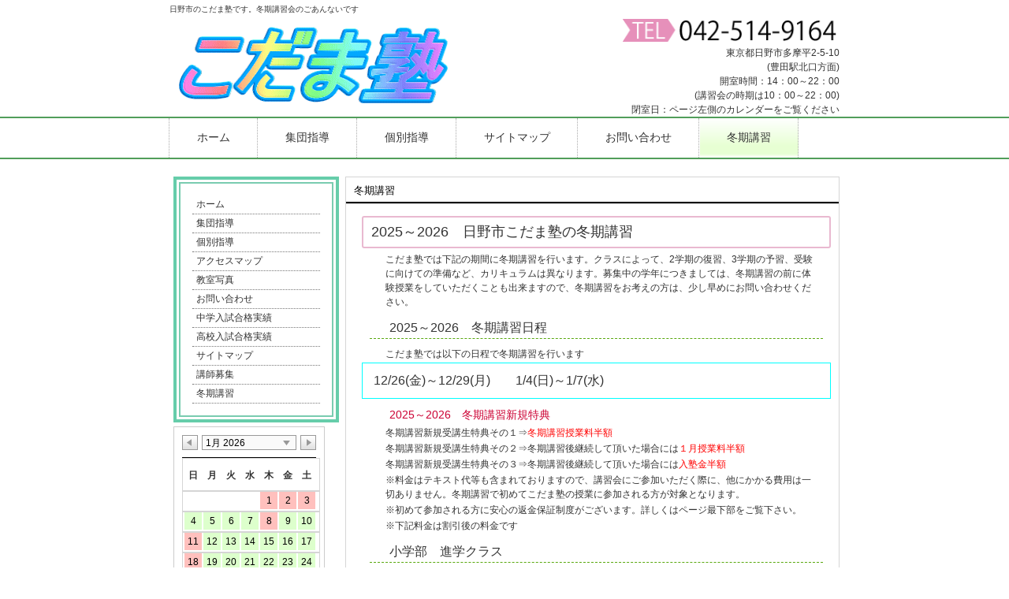

--- FILE ---
content_type: text/html; charset=UTF-8
request_url: http://kodamajuku.com/winter/
body_size: 63952
content:
<!DOCTYPE html>
<html lang="ja">
<head>
<meta charset="UTF-8">
<meta name="viewport" content="width=device-width, user-scalable=yes, shrink-to-fit=no, maximum-scale=1.0, minimum-scale=1.0">
<title>こだま塾冬期講習</title>
<meta name='robots' content='max-image-preview:large' />

<!-- All in One SEO Pack 3.2.7 によって Michael Torbert の Semper Fi Web Design[195,220] -->
<meta name="description"  content="日野市のこだま塾です。冬期講習会のごあんないです" />

<meta name="keywords"  content="冬期講習,日野市,豊田駅,日野,こだま塾,塾,学習塾,集団指導,個別指導" />

<script type="application/ld+json" class="aioseop-schema">{"@context":"https://schema.org","@graph":[{"@type":"Organization","@id":"http://kodamajuku.com/#organization","url":"http://kodamajuku.com/","name":"\u65e5\u91ce\u5e02\u306e\u5b66\u7fd2\u587e\u3053\u3060\u307e\u587e","sameAs":[]},{"@type":"WebSite","@id":"http://kodamajuku.com/#website","url":"http://kodamajuku.com/","name":"\u65e5\u91ce\u5e02\u306e\u5b66\u7fd2\u587e\u3053\u3060\u307e\u587e","publisher":{"@id":"http://kodamajuku.com/#organization"}},{"@type":"WebPage","@id":"http://kodamajuku.com/winter/#webpage","url":"http://kodamajuku.com/winter/","inLanguage":"ja","name":"\u51ac\u671f\u8b1b\u7fd2","isPartOf":{"@id":"http://kodamajuku.com/#website"},"datePublished":"2015-02-19T11:30:32+00:00","dateModified":"2025-12-09T10:16:03+00:00","description":"\u65e5\u91ce\u5e02\u306e\u3053\u3060\u307e\u587e\u3067\u3059\u3002\u51ac\u671f\u8b1b\u7fd2\u4f1a\u306e\u3054\u3042\u3093\u306a\u3044\u3067\u3059"}]}</script>
<link rel="canonical" href="http://kodamajuku.com/winter/" />
			<script type="text/javascript" >
				window.ga=window.ga||function(){(ga.q=ga.q||[]).push(arguments)};ga.l=+new Date;
				ga('create', 'UA-19663508-1', 'auto');
				// Plugins
				
				ga('send', 'pageview');
			</script>
			<script async src="https://www.google-analytics.com/analytics.js"></script>
			<!-- All in One SEO Pack -->
<link rel='dns-prefetch' href='//www.google.com' />
<link rel='dns-prefetch' href='//s.w.org' />
<link rel="alternate" type="application/rss+xml" title="日野市の学習塾こだま塾 &raquo; 冬期講習 のコメントのフィード" href="http://kodamajuku.com/winter/feed/" />
		<script type="text/javascript">
			window._wpemojiSettings = {"baseUrl":"https:\/\/s.w.org\/images\/core\/emoji\/13.0.1\/72x72\/","ext":".png","svgUrl":"https:\/\/s.w.org\/images\/core\/emoji\/13.0.1\/svg\/","svgExt":".svg","source":{"concatemoji":"http:\/\/kodamajuku.com\/wp-includes\/js\/wp-emoji-release.min.js?ver=5.7.14"}};
			!function(e,a,t){var n,r,o,i=a.createElement("canvas"),p=i.getContext&&i.getContext("2d");function s(e,t){var a=String.fromCharCode;p.clearRect(0,0,i.width,i.height),p.fillText(a.apply(this,e),0,0);e=i.toDataURL();return p.clearRect(0,0,i.width,i.height),p.fillText(a.apply(this,t),0,0),e===i.toDataURL()}function c(e){var t=a.createElement("script");t.src=e,t.defer=t.type="text/javascript",a.getElementsByTagName("head")[0].appendChild(t)}for(o=Array("flag","emoji"),t.supports={everything:!0,everythingExceptFlag:!0},r=0;r<o.length;r++)t.supports[o[r]]=function(e){if(!p||!p.fillText)return!1;switch(p.textBaseline="top",p.font="600 32px Arial",e){case"flag":return s([127987,65039,8205,9895,65039],[127987,65039,8203,9895,65039])?!1:!s([55356,56826,55356,56819],[55356,56826,8203,55356,56819])&&!s([55356,57332,56128,56423,56128,56418,56128,56421,56128,56430,56128,56423,56128,56447],[55356,57332,8203,56128,56423,8203,56128,56418,8203,56128,56421,8203,56128,56430,8203,56128,56423,8203,56128,56447]);case"emoji":return!s([55357,56424,8205,55356,57212],[55357,56424,8203,55356,57212])}return!1}(o[r]),t.supports.everything=t.supports.everything&&t.supports[o[r]],"flag"!==o[r]&&(t.supports.everythingExceptFlag=t.supports.everythingExceptFlag&&t.supports[o[r]]);t.supports.everythingExceptFlag=t.supports.everythingExceptFlag&&!t.supports.flag,t.DOMReady=!1,t.readyCallback=function(){t.DOMReady=!0},t.supports.everything||(n=function(){t.readyCallback()},a.addEventListener?(a.addEventListener("DOMContentLoaded",n,!1),e.addEventListener("load",n,!1)):(e.attachEvent("onload",n),a.attachEvent("onreadystatechange",function(){"complete"===a.readyState&&t.readyCallback()})),(n=t.source||{}).concatemoji?c(n.concatemoji):n.wpemoji&&n.twemoji&&(c(n.twemoji),c(n.wpemoji)))}(window,document,window._wpemojiSettings);
		</script>
		<style type="text/css">
img.wp-smiley,
img.emoji {
	display: inline !important;
	border: none !important;
	box-shadow: none !important;
	height: 1em !important;
	width: 1em !important;
	margin: 0 .07em !important;
	vertical-align: -0.1em !important;
	background: none !important;
	padding: 0 !important;
}
</style>
	<link rel='stylesheet' id='wpsbc-calendar-css'  href='http://kodamajuku.com/wp-content/plugins/wp-simple-booking-calendar-premium/css/wpsbc-calendar.css?ver=5.7.14' type='text/css' media='all' />
<link rel='stylesheet' id='wp-block-library-css'  href='http://kodamajuku.com/wp-includes/css/dist/block-library/style.min.css?ver=5.7.14' type='text/css' media='all' />
<link rel='stylesheet' id='contact-form-7-css'  href='http://kodamajuku.com/wp-content/plugins/contact-form-7/includes/css/styles.css?ver=5.4.1' type='text/css' media='all' />
<script type='text/javascript' src='http://kodamajuku.com/wp-includes/js/jquery/jquery.min.js?ver=3.5.1' id='jquery-core-js'></script>
<script type='text/javascript' src='http://kodamajuku.com/wp-includes/js/jquery/jquery-migrate.min.js?ver=3.3.2' id='jquery-migrate-js'></script>
<script type='text/javascript' src='http://kodamajuku.com/wp-content/plugins/wp-simple-booking-calendar-premium/js/wpsbc.js?ver=5.7.14' id='wpsbc-js'></script>
<script type='text/javascript' src='http://kodamajuku.com/wp-content/plugins/wp-simple-booking-calendar-premium/js/custom-select.js?ver=5.7.14' id='custom-select-js'></script>
<link rel="https://api.w.org/" href="http://kodamajuku.com/wp-json/" /><link rel="alternate" type="application/json" href="http://kodamajuku.com/wp-json/wp/v2/pages/354" /><link rel="EditURI" type="application/rsd+xml" title="RSD" href="http://kodamajuku.com/xmlrpc.php?rsd" />
<link rel="wlwmanifest" type="application/wlwmanifest+xml" href="http://kodamajuku.com/wp-includes/wlwmanifest.xml" /> 
<link rel='shortlink' href='http://kodamajuku.com/?p=354' />
<link rel="alternate" type="application/json+oembed" href="http://kodamajuku.com/wp-json/oembed/1.0/embed?url=http%3A%2F%2Fkodamajuku.com%2Fwinter%2F" />
<link rel="alternate" type="text/xml+oembed" href="http://kodamajuku.com/wp-json/oembed/1.0/embed?url=http%3A%2F%2Fkodamajuku.com%2Fwinter%2F&#038;format=xml" />
    <script type="text/javascript">var ajaxurl = 'http://kodamajuku.com/wp-admin/admin-ajax.php';</script>
    <link rel="icon" href="http://kodamajuku.com/wp-content/uploads/2015/02/cropped-sliders_01-51-32x32.jpg" sizes="32x32" />
<link rel="icon" href="http://kodamajuku.com/wp-content/uploads/2015/02/cropped-sliders_01-51-192x192.jpg" sizes="192x192" />
<link rel="apple-touch-icon" href="http://kodamajuku.com/wp-content/uploads/2015/02/cropped-sliders_01-51-180x180.jpg" />
<meta name="msapplication-TileImage" content="http://kodamajuku.com/wp-content/uploads/2015/02/cropped-sliders_01-51-270x270.jpg" />
<link rel="profile" href="http://gmpg.org/xfn/11">
<link rel="stylesheet" type="text/css" media="all" href="http://kodamajuku.com/wp-content/themes/responsive_052/style.css">
<link rel="pingback" href="http://kodamajuku.com/xmlrpc.php">
<!--[if lt IE 9]>
<script src="http://kodamajuku.com/wp-content/themes/responsive_052/js/html5.js"></script>
<script src="http://kodamajuku.com/wp-content/themes/responsive_052/js/css3-mediaqueries.js"></script>
<![endif]-->
<script src="//code.jquery.com/jquery-1.11.2.min.js"></script>
<script src="//code.jquery.com/jquery-migrate-1.2.1.min.js"></script>
<script src="http://kodamajuku.com/wp-content/themes/responsive_052/js/script.js"></script>
<meta name="google-site-verification" content="DP-QLVv9W4P-zIJIOxCjnfZ7jtAj3yDtOkjoLuVOHoI" />
<script type="text/javascript" src="https://ajax.googleapis.com/ajax/libs/jquery/1.8.3/jquery.min.js"></script>
 <!-- lazyload -->
<script src="http://kodamajuku.com/wp-content/themes/responsive_052/js/lazyload.js"></script>
 <!-- /lazyload -->
<!--scroll top-->
<script type="text/javascript">
jQuery(function(){
var topBtn = jQuery('#pagetop');    
    topBtn.hide();
    //スクロールが500に達したらボタン表示
    jQuery(window).scroll(function () {
        if ($(this).scrollTop() > 500) {
            topBtn.fadeIn();
        } else {
            topBtn.fadeOut();
        }
    });
    jQuery("#pagetop").click(function(){
        jQuery("html,body").animate({scrollTop:0},'slow');
        return false;
    });

});
</script>
</head>
<body>

<header id="header" role="banner">

	<div class="inner">	
<h1>
日野市のこだま塾です。冬期講習会のごあんないです</h1>


  	<a href="http://kodamajuku.com/">
<img id="title_logo" src="http://kodamajuku.com/wp-content/uploads/2015/02/logo5.gif" alt="こだま塾ロゴ">
</a>

<div id="title_right">
<ul>
<li><a href="tel:042-514-9164">
<img src="http://kodamajuku.com/wp-content/uploads/2018/01/tel_0425149164.png" style="max-width:95%;" alt="こだま塾TEL">
</a>
</li>
<li>
東京都日野市多摩平2-5-10<br>(豊田駅北口方面)
</li>
<li>
開室時間：14：00～22：00<br>(講習会の時期は10：00～22：00)
</li>
<li>
閉室日：ページ左側のカレンダーをご覧ください
</li>
</ul>

</div>

    <div class="contact"></div>
	</div>
</header>

<nav id="mainNav">
	<div class="inner">
		<a class="menu" id="menu"><span>MENU</span></a>
		<div class="panel">   
    <ul><li id="menu-item-20" class="menu-item menu-item-type-custom menu-item-object-custom"><a href="/"><strong>ホーム</strong></a></li>
<li id="menu-item-25" class="menu-item menu-item-type-post_type menu-item-object-page"><a href="http://kodamajuku.com/shudan/"><strong>集団指導</strong></a></li>
<li id="menu-item-23" class="menu-item menu-item-type-post_type menu-item-object-page"><a href="http://kodamajuku.com/kobetsu/"><strong>個別指導</strong></a></li>
<li id="menu-item-445" class="menu-item menu-item-type-post_type menu-item-object-page"><a href="http://kodamajuku.com/sitemap/"><strong>サイトマップ</strong></a></li>
<li id="menu-item-21" class="menu-item menu-item-type-post_type menu-item-object-page"><a href="http://kodamajuku.com/contact/"><strong>お問い合わせ</strong></a></li>
<li id="menu-item-3190" class="menu-item menu-item-type-post_type menu-item-object-page current-menu-item page_item page-item-354 current_page_item"><a href="http://kodamajuku.com/winter/"><strong>冬期講習</strong></a></li>
</ul>   
    </div>
	</div>
</nav>
<div id="wrapper">

<div id="content">
<div>
		<article id="post-354" class="content">
	  <header> 	
      <h2 class="title first"><span>冬期講習</span></h2>     
    </header>
    <div class="post">
		<h2 class="first">2025～2026　日野市こだま塾の冬期講習</h2>
<p>こだま塾では下記の期間に冬期講習を行います。クラスによって、2学期の復習、3学期の予習、受験に向けての準備など、カリキュラムは異なります。募集中の学年につきましては、冬期講習の前に体験授業をしていただくことも出来ますので、冬期講習をお考えの方は、少し早めにお問い合わせください。</p>
<h2>2025～2026　冬期講習日程</h2>
<p>こだま塾では以下の日程で冬期講習を行います</p>
<p style="font-size: medium; padding: 10px; border: thin solid aqua;"> 12/26(金)～12/29(月)　　1/4(日)～1/7(水)</p>
<h3>2025～2026　冬期講習新規特典</h3>
<p>冬期講習新規受講生特典その１⇒<span style="color: #ff0000;">冬期講習授業料半額</span></p>
<p>冬期講習新規受講生特典その２⇒冬期講習後継続して頂いた場合には<span style="color: #ff0000;">１月授業料半額</span></p>
<p>冬期講習新規受講生特典その３⇒冬期講習後継続して頂いた場合には<span style="color: #ff0000;">入塾金半額</span></p>
<p>※料金はテキスト代等も含まれておりますので、講習会にご参加いただく際に、他にかかる費用は一切ありません。冬期講習で初めてこだま塾の授業に参加される方が対象となります。</p>
<p>※初めて参加される方に安心の返金保証制度がございます。詳しくはページ最下部をご覧下さい。</p>
<p>※下記料金は割引後の料金です</p>
<h2>小学部　進学クラス</h2>
<p><span style="color: #ff0000;">※進学クラスは定員のため、冬期講習の募集は行っておりません。</span></p>
<p><!--


<ul>


<li>＜小４＞</li>




<li>指導科目⇒算数・国語</li>




<li>指導時間⇒10:00～12:10</li>




<li>指導日　⇒1/4(木)～1/7(日)</li>




<li>授業料　⇒4950円(税込・割引後)</li>


</ul>


--></p>
<p><!--


<ul>


<li>＜小５＞</li>




<li>指導科目⇒算数・国語</li>




<li>指導時間⇒10:00～12:10</li>




<li>指導日　⇒12/26(木)～12/29(日)</li>




<li>授業料　⇒4950円(税込・割引後)</li>


</ul>


--></p>
<p><!--


<ul>


<li>＜小６＞</li>




<li>指導科目⇒算数・国語</li>




<li>指導時間⇒10:00～12:10</li>




<li>指導日　⇒12/26(月)～12/29(木)</li>




<li>授業料　⇒4950円(税込・割引後)</li>


</ul>


--></p>
<h2>小学部　都立中高一貫クラス</h2>
<p><span style="color: #ff0000;">※都立中高一貫クラスは定員のため、冬期講習の募集は行っておりません。</span></p>
<p><!--


<ul>


<li>＜小５＞</li>




<li>指導科目⇒理系・文系</li>




<li>指導日　⇒1/4(日)～1/7(水)</li>




<li>指導時間⇒12:30～14:40</li>




<li>授業料　⇒4950円(税込・割引後)</li>


</ul>





<p><span style="color: #ff0000;">※小学6年生は定員のため、冬期講習の募集は行っておりません。</span></p>




<ul>


<li>＜小６＞</li>




<li>指導科目⇒理系・文系</li>




<li>Aクラス指導時間⇒10:00～12:10<span style="color: #ff0000;">※Aクラスは定員となっております。申し訳ございません。</span></li>




<li>Bクラス指導時間⇒16:10～18:20</li>




<li>Aクラス指導日　⇒1/4(土)～1/7(火)</li>




<li>Bクラス指導日　⇒1/4(土)～1/7(火)</li>




<li>授業料　⇒4950円(税込・割引後)</li>




<li>

<p><span style="color: #ff0000;">※小学６年生の受験生の受付は終了しています。</span></p>

</li>


</ul>


--></p>
<h2>中学部　受験クラス・特進クラス</h2>
<p><span style="color: #ff0000;">※中学１年生および３年生は定員のため、冬期講習の募集は行っておりません。</span></p>
<p><!--


<ul>


<li>＜中１＞</li>




<li>指導科目⇒数学・英語・国語</li>




<li>指導時間⇒国語18:30～19:30　数英19:40～21:50</li>




<li>指導日　⇒12/26(金)～12/29(月)</li>




<li>授業料　⇒数英2科目で4950円(税込・割引後) 国語2200円(税込・割引後)</li>


</ul>


--></p>
<ul>
<li>＜中２＞</li>
<li>指導科目⇒数学・英語・国語</li>
<li>指導時間⇒国語18:30～19:30　数英19:40～21:50</li>
<li>指導日　⇒1/4(日)～1/7(水)</li>
<li>授業料　⇒数英2科目で4950円(税込・割引後) 国語2200円(税込・割引後)</li>
</ul>
<p>こだま塾の集団指導の特長については、<a title="こだま塾集団指導のページ" href="http://kodamajuku.com/shudan/">こだま塾集団指導のページ</a>をご覧ください</p>
<h2 class="first">個別指導実施要綱</h2>
<p><span style="color: #ff0000;">※個別指導は定員のため、冬期講習の募集は行っておりません。</span></p>
<p><!--


<p>こだま塾では上記の期間に冬期講習を行います。こだま塾では個別指導もプロ講師のみが、責任を持って指導してまいります。冬期講習をお考えの方は、体験授業をしていただくことも出来ますので、少し早めにお問い合わせください。個別指導は、授業時間・指導内容等、お子様の状況に合わせてご指定いただけます。</p>





<h2>＜小・中・高　全学年共通＞</h2>




<ul>


<li>指導科目⇒全科目</li>




<li>指導時間⇒60分</li>




<li>指導回数⇒4時間が１セットとなります。</li>




<li>講習料金は以下の表の通りです。</li>


</ul>





<table>


<tbody>


<tr>


<td></td>




<td>4時間</td>




<td>8時間</td>




<td>12時間以上4時間ごとに</td>


</tr>




<tr>


<td> 1:1</td>




<td> 7,700(税込・割引後)</td>




<td> 15,400(税込・割引後)</td>




<td> 14,300(税込)</td>


</tr>


</tbody>


</table>





<p>こだま塾の個別指導の特長については、<a title="こだま塾個別指導のページ" href="http://kodamajuku.com/kobetsu/" target="_self" rel="noopener noreferrer">こだま塾個別指導のページ</a>をご覧ください。</p>


--></p>
<h2 class="first">冬期講習のお申込みについて</h2>
<p>冬期講習のお申し込み、お問い合わせについては、<a title="お問い合わせページ" href="http://kodamajuku.com/contact/" target="_self" rel="noopener noreferrer">お問い合わせのページ</a>をご覧いただくか、042-514-9164までご連絡ください。</p>
<h2>冬期講習 返金保証制度</h2>
<p>集団指導は冬期講習終了時、個別指導は4時間終了時に、冬期講習での学習効果が見られないと判断された方には、理由を問わず、講習代金を全額返金いたします。</p>
<p>(手数料はかかりません。全額返金致します。)</p>
    </div>
     
  </article>
	  </div>
  
	</div><!-- / content -->
  <aside id="sidebar">
 

<div style="padding: 22px 0px 50px">
<!--  
<div style="padding: 22px 0px 50px">
<a href="http://wx19.wadax.ne.jp/~kodamajuku-com/tokucho/">
<img src="http://wx19.wadax.ne.jp/~kodamajuku-com/wp-content/uploads/2015/02/kodama_features.png">
</a>

<img src="http://wx19.wadax.ne.jp/~kodamajuku-com/wp-content/uploads/2015/02/kodama_blog.png">

<a href="http://wx19.wadax.ne.jp/~kodamajuku-com/jyunbi/">
<img src="http://wx19.wadax.ne.jp/~kodamajuku-com/wp-content/uploads/2015/02/kodama_jhsp_course.png">
</a>

<a href="http://wx19.wadax.ne.jp/~kodamajuku-com/toritsu/">
<img src="http://wx19.wadax.ne.jp/~kodamajuku-com/wp-content/uploads/2015/02/kodama_hs_measures.png">
</a>

<a href="http://wx19.wadax.ne.jp/~kodamajuku-com/ikkan/">
<img src="http://wx19.wadax.ne.jp/~kodamajuku-com/wp-content/uploads/2015/02/kodama_cs_measures.png">
</a>
-->
<div class="sub_sidebar">

<div class="menu-sidenav-container"><ul id="menu-sidenav" class="menu"><li id="menu-item-742" class="menu-item menu-item-type-custom menu-item-object-custom menu-item-home menu-item-742"><a href="http://kodamajuku.com/">ホーム</a></li>
<li id="menu-item-528" class="menu-item menu-item-type-post_type menu-item-object-page menu-item-528"><a href="http://kodamajuku.com/shudan/">集団指導</a></li>
<li id="menu-item-527" class="menu-item menu-item-type-post_type menu-item-object-page menu-item-527"><a href="http://kodamajuku.com/kobetsu/">個別指導</a></li>
<li id="menu-item-529" class="menu-item menu-item-type-post_type menu-item-object-page menu-item-529"><a href="http://kodamajuku.com/accessmap/">アクセスマップ</a></li>
<li id="menu-item-530" class="menu-item menu-item-type-post_type menu-item-object-page menu-item-530"><a href="http://kodamajuku.com/kyoushitu/">教室写真</a></li>
<li id="menu-item-531" class="menu-item menu-item-type-post_type menu-item-object-page menu-item-531"><a href="http://kodamajuku.com/contact/">お問い合わせ</a></li>
<li id="menu-item-2572" class="menu-item menu-item-type-post_type menu-item-object-page menu-item-2572"><a href="http://kodamajuku.com/tyuugakunyushiz/">中学入試合格実績</a></li>
<li id="menu-item-532" class="menu-item menu-item-type-post_type menu-item-object-page menu-item-532"><a href="http://kodamajuku.com/koukounyushiz/">高校入試合格実績</a></li>
<li id="menu-item-535" class="menu-item menu-item-type-post_type menu-item-object-page menu-item-535"><a href="http://kodamajuku.com/sitemap/">サイトマップ</a></li>
<li id="menu-item-1058" class="menu-item menu-item-type-post_type menu-item-object-page menu-item-1058"><a href="http://kodamajuku.com/kousibosyuu/">講師募集</a></li>
<li id="menu-item-3191" class="menu-item menu-item-type-post_type menu-item-object-page current-menu-item page_item page-item-354 current_page_item menu-item-3191"><a href="http://kodamajuku.com/winter/" aria-current="page">冬期講習</a></li>
</ul></div>

</div>
<section id="wpsbc_widget-3" class="widget widget_wpsbc_widget"><div class="wpsbc-widget"><style>.wpsbc-calendar-1 .status-default {background-color: #DDFFCC ;}.wpsbc-calendar-1 .wpsbc-day-split-top-default {display:none ;} .wpsbc-calendar-1 .wpsbc-day-split-bottom-default {display:none ;} .wpsbc-calendar-1 .status-1 {background-color: #FFC0BD ;}.wpsbc-calendar-1 .wpsbc-day-split-top-1 {display:none ;} .wpsbc-calendar-1 .wpsbc-day-split-bottom-1 {display:none ;} .status-wpsbc-grey-out-history {background-color:#E4E4E4}.status-wpsbc-grey-out-history .wpsbc-day-split-top, .status-wpsbc-grey-out-history .wpsbc-day-split-bottom {display:none;}</style><div class="wpsbc-container wpsbc-calendar-1"><div class="wpsbc-calendars"><div class="wpsbc-calendar"><div class="wpsbc-heading"><a href="#" class="wpsbc-prev"><img alt="Previous Month" src="http://kodamajuku.com/wp-content/plugins/wp-simple-booking-calendar-premium/images/arrow-left.png" /></a><div class="wpsbc-select-container"><select class="wpsbc-dropdown"><option value="1768435200">1月 2026</option><option value="1771113600">2月 2026</option><option value="1773532800">3月 2026</option><option value="1776211200">4月 2026</option><option value="1778803200">5月 2026</option><option value="1781481600">6月 2026</option><option value="1784073600">7月 2026</option><option value="1786752000">8月 2026</option><option value="1789430400">9月 2026</option><option value="1792022400">10月 2026</option><option value="1794700800">11月 2026</option><option value="1797292800">12月 2026</option></select></div><a href="#" class="wpsbc-next"><img alt="Next Month" src="http://kodamajuku.com/wp-content/plugins/wp-simple-booking-calendar-premium/images/arrow-right.png" /></a></div><ul class="wpsbc-weekdays"><li>日</li><li>月</li><li>火</li><li>水</li><li>木</li><li>金</li><li>土</li></ul><ul><li class="wpsbc-pad"><!-- --></li><li class="wpsbc-pad"><!-- --></li><li class="wpsbc-pad"><!-- --></li><li class="wpsbc-pad"><!-- --></li><li class="wpsbc-day wpsbc-day-1 status-1 "><span class="wpsbc-day-split-top wpsbc-day-split-top-1"></span><span class="wpsbc-day-split-bottom wpsbc-day-split-bottom-1"></span><span class="wpsbc-day-split-day">1</span></li><li class="wpsbc-day wpsbc-day-2 status-1 "><span class="wpsbc-day-split-top wpsbc-day-split-top-1"></span><span class="wpsbc-day-split-bottom wpsbc-day-split-bottom-1"></span><span class="wpsbc-day-split-day">2</span></li><li class="wpsbc-day wpsbc-day-3 status-1 "><span class="wpsbc-day-split-top wpsbc-day-split-top-1"></span><span class="wpsbc-day-split-bottom wpsbc-day-split-bottom-1"></span><span class="wpsbc-day-split-day">3</span></li></ul><ul><li class="wpsbc-day wpsbc-day-4 status-default "><span class="wpsbc-day-split-top wpsbc-day-split-top-default"></span><span class="wpsbc-day-split-bottom wpsbc-day-split-bottom-default"></span><span class="wpsbc-day-split-day">4</span></li><li class="wpsbc-day wpsbc-day-5 status-default "><span class="wpsbc-day-split-top wpsbc-day-split-top-default"></span><span class="wpsbc-day-split-bottom wpsbc-day-split-bottom-default"></span><span class="wpsbc-day-split-day">5</span></li><li class="wpsbc-day wpsbc-day-6 status-default "><span class="wpsbc-day-split-top wpsbc-day-split-top-default"></span><span class="wpsbc-day-split-bottom wpsbc-day-split-bottom-default"></span><span class="wpsbc-day-split-day">6</span></li><li class="wpsbc-day wpsbc-day-7 status-default "><span class="wpsbc-day-split-top wpsbc-day-split-top-default"></span><span class="wpsbc-day-split-bottom wpsbc-day-split-bottom-default"></span><span class="wpsbc-day-split-day">7</span></li><li class="wpsbc-day wpsbc-day-8 status-1 "><span class="wpsbc-day-split-top wpsbc-day-split-top-1"></span><span class="wpsbc-day-split-bottom wpsbc-day-split-bottom-1"></span><span class="wpsbc-day-split-day">8</span></li><li class="wpsbc-day wpsbc-day-9 status-default "><span class="wpsbc-day-split-top wpsbc-day-split-top-default"></span><span class="wpsbc-day-split-bottom wpsbc-day-split-bottom-default"></span><span class="wpsbc-day-split-day">9</span></li><li class="wpsbc-day wpsbc-day-10 status-default "><span class="wpsbc-day-split-top wpsbc-day-split-top-default"></span><span class="wpsbc-day-split-bottom wpsbc-day-split-bottom-default"></span><span class="wpsbc-day-split-day">10</span></li></ul><ul><li class="wpsbc-day wpsbc-day-11 status-1 "><span class="wpsbc-day-split-top wpsbc-day-split-top-1"></span><span class="wpsbc-day-split-bottom wpsbc-day-split-bottom-1"></span><span class="wpsbc-day-split-day">11</span></li><li class="wpsbc-day wpsbc-day-12 status-default "><span class="wpsbc-day-split-top wpsbc-day-split-top-default"></span><span class="wpsbc-day-split-bottom wpsbc-day-split-bottom-default"></span><span class="wpsbc-day-split-day">12</span></li><li class="wpsbc-day wpsbc-day-13 status-default "><span class="wpsbc-day-split-top wpsbc-day-split-top-default"></span><span class="wpsbc-day-split-bottom wpsbc-day-split-bottom-default"></span><span class="wpsbc-day-split-day">13</span></li><li class="wpsbc-day wpsbc-day-14 status-default "><span class="wpsbc-day-split-top wpsbc-day-split-top-default"></span><span class="wpsbc-day-split-bottom wpsbc-day-split-bottom-default"></span><span class="wpsbc-day-split-day">14</span></li><li class="wpsbc-day wpsbc-day-15 status-default "><span class="wpsbc-day-split-top wpsbc-day-split-top-default"></span><span class="wpsbc-day-split-bottom wpsbc-day-split-bottom-default"></span><span class="wpsbc-day-split-day">15</span></li><li class="wpsbc-day wpsbc-day-16 status-default "><span class="wpsbc-day-split-top wpsbc-day-split-top-default"></span><span class="wpsbc-day-split-bottom wpsbc-day-split-bottom-default"></span><span class="wpsbc-day-split-day">16</span></li><li class="wpsbc-day wpsbc-day-17 status-default "><span class="wpsbc-day-split-top wpsbc-day-split-top-default"></span><span class="wpsbc-day-split-bottom wpsbc-day-split-bottom-default"></span><span class="wpsbc-day-split-day">17</span></li></ul><ul><li class="wpsbc-day wpsbc-day-18 status-1 "><span class="wpsbc-day-split-top wpsbc-day-split-top-1"></span><span class="wpsbc-day-split-bottom wpsbc-day-split-bottom-1"></span><span class="wpsbc-day-split-day">18</span></li><li class="wpsbc-day wpsbc-day-19 status-default "><span class="wpsbc-day-split-top wpsbc-day-split-top-default"></span><span class="wpsbc-day-split-bottom wpsbc-day-split-bottom-default"></span><span class="wpsbc-day-split-day">19</span></li><li class="wpsbc-day wpsbc-day-20 status-default "><span class="wpsbc-day-split-top wpsbc-day-split-top-default"></span><span class="wpsbc-day-split-bottom wpsbc-day-split-bottom-default"></span><span class="wpsbc-day-split-day">20</span></li><li class="wpsbc-day wpsbc-today wpsbc-day-21 status-default "><span class="wpsbc-day-split-top wpsbc-day-split-top-default"></span><span class="wpsbc-day-split-bottom wpsbc-day-split-bottom-default"></span><span class="wpsbc-day-split-day">21</span></li><li class="wpsbc-day wpsbc-day-22 status-default "><span class="wpsbc-day-split-top wpsbc-day-split-top-default"></span><span class="wpsbc-day-split-bottom wpsbc-day-split-bottom-default"></span><span class="wpsbc-day-split-day">22</span></li><li class="wpsbc-day wpsbc-day-23 status-default "><span class="wpsbc-day-split-top wpsbc-day-split-top-default"></span><span class="wpsbc-day-split-bottom wpsbc-day-split-bottom-default"></span><span class="wpsbc-day-split-day">23</span></li><li class="wpsbc-day wpsbc-day-24 status-default "><span class="wpsbc-day-split-top wpsbc-day-split-top-default"></span><span class="wpsbc-day-split-bottom wpsbc-day-split-bottom-default"></span><span class="wpsbc-day-split-day">24</span></li></ul><ul><li class="wpsbc-day wpsbc-day-25 status-1 "><span class="wpsbc-day-split-top wpsbc-day-split-top-1"></span><span class="wpsbc-day-split-bottom wpsbc-day-split-bottom-1"></span><span class="wpsbc-day-split-day">25</span></li><li class="wpsbc-day wpsbc-day-26 status-default "><span class="wpsbc-day-split-top wpsbc-day-split-top-default"></span><span class="wpsbc-day-split-bottom wpsbc-day-split-bottom-default"></span><span class="wpsbc-day-split-day">26</span></li><li class="wpsbc-day wpsbc-day-27 status-default "><span class="wpsbc-day-split-top wpsbc-day-split-top-default"></span><span class="wpsbc-day-split-bottom wpsbc-day-split-bottom-default"></span><span class="wpsbc-day-split-day">27</span></li><li class="wpsbc-day wpsbc-day-28 status-default "><span class="wpsbc-day-split-top wpsbc-day-split-top-default"></span><span class="wpsbc-day-split-bottom wpsbc-day-split-bottom-default"></span><span class="wpsbc-day-split-day">28</span></li><li class="wpsbc-day wpsbc-day-29 status-default "><span class="wpsbc-day-split-top wpsbc-day-split-top-default"></span><span class="wpsbc-day-split-bottom wpsbc-day-split-bottom-default"></span><span class="wpsbc-day-split-day">29</span></li><li class="wpsbc-day wpsbc-day-30 status-default "><span class="wpsbc-day-split-top wpsbc-day-split-top-default"></span><span class="wpsbc-day-split-bottom wpsbc-day-split-bottom-default"></span><span class="wpsbc-day-split-day">30</span></li><li class="wpsbc-day wpsbc-day-31 status-default "><span class="wpsbc-day-split-top wpsbc-day-split-top-default"></span><span class="wpsbc-day-split-bottom wpsbc-day-split-bottom-default"></span><span class="wpsbc-day-split-day">31</span></li></ul><div class="wpsbc-loading"><img alt="Loading" src="http://kodamajuku.com/wp-content/plugins/wp-simple-booking-calendar-premium/images/ajax-loader.gif" /></div></div><div class="wpsbc-legend"><div class="wpsbc-legend-item"><div class="wpsbc-legend-color status-default">
                    <div class="wpsbc-day-split-top wpsbc-day-split-top-default"></div>
                    <div class="wpsbc-day-split-bottom wpsbc-day-split-bottom-default"></div>    
                </div><p>開校</p></div><div class="wpsbc-legend-item"><div class="wpsbc-legend-color status-1">
                    <div class="wpsbc-day-split-top wpsbc-day-split-top-1"></div>
                    <div class="wpsbc-day-split-bottom wpsbc-day-split-bottom-1"></div>    
                </div><p>閉室</p></div><div class="wpsbc-clear"><!-- --></div></div><div class='wpsbc-clear'></div><div class="wpsbc-calendar-options">    <div class="wpsbc-show-legend">yes</div>    <div class="wpsbc-current-timestamp">1767225600</div>    <div class="wpsbc-total-calendars">1</div>    <div class='wpsbc-calendar-data' data-calendar-data='{"2015":{"12":{"13":"1","22":"1","23":"1","24":"1","25":"1","30":"1","31":"1"}},"2016":{"1":{"1":"1","2":"1","3":"1","8":"1","10":"1"},"2":{"21":"1","27":"1","28":"1","29":"1"},"3":{"1":"1","6":"1","13":"1","20":"1","23":"1","24":"1","25":"1","30":"1","31":"1"},"4":{"5":"1","10":"1","17":"1","24":"1","29":"1","30":"1"},"5":{"1":"1","2":"1","3":"1","4":"1","5":"1","8":"1","15":"1","22":"1","29":"1"},"6":{"5":"1","12":"1","19":"1","26":"1"},"7":{"3":"1","10":"1","17":"1","20":"1","25":"1","26":"1","31":"1"},"8":{"1":"1","6":"1","7":"1","12":"1","13":"1","14":"1","15":"1","16":"1","17":"1","18":"1","19":"1","24":"1","25":"1","30":"1","31":"1"},"9":{"1":"1","2":"1","4":"1","11":"1","18":"1","25":"1"},"10":{"2":"1","9":"1","16":"1","23":"1","29":"1","30":"1","31":"1"},"11":{"6":"1","13":"1","20":"1","27":"1","29":"1","30":"1"},"12":{"4":"1","11":"1","18":"1","22":"1","23":"1","24":"1","25":"1","30":"1","31":"1"}},"2017":{"1":{"1":"1","2":"1","3":"1","8":"1","15":"1","22":"1","29":"1"},"2":{"5":"1","12":"1","19":"1","26":"1","27":"1","28":"1"},"3":{"1":"1","2":"1","5":"1","12":"1","19":"1","23":"default","24":"1","25":"1","30":"1","31":"1"},"4":{"5":"1","9":"1","16":"1","23":"1","30":"1"},"5":{"1":"1","2":"1","3":"1","4":"1","5":"1","6":"1","7":"1","14":"1","21":"1","28":"1"},"6":{"4":"1","11":"1","18":"1","25":"1"},"7":{"2":"1","9":"1","16":"1","20":"1","25":"1","26":"1","31":"1"},"8":{"1":"1","6":"1","7":"1","12":"1","13":"1","14":"1","15":"1","16":"1","17":"1","18":"1","19":"1","24":"1","25":"1","30":"1","31":"1"},"9":{"1":"1","2":"1","3":"1","10":"1","17":"1","24":"1"},"10":{"1":"1","8":"1","15":"1","22":"1","29":"1","30":"1","31":"1"},"11":{"5":"1","12":"1","19":"1","26":"1","29":"1","30":"1"},"12":{"3":"1","10":"1","17":"1","22":"1","23":"1","24":"1","29":"1","30":"1","31":"1"}},"2018":{"1":{"1":"1","2":"1","3":"1","8":"1","14":"1","21":"1","28":"1"},"2":{"4":"1","11":"1","18":"1","25":"1","27":"1","28":"1"},"3":{"1":"1","2":"1","4":"1","11":"1","18":"1","24":"1","25":"1","30":"1","31":"1"},"4":{"5":"1","8":"1","15":"1","22":"1","29":"1","30":"1"},"5":{"1":"1","2":"1","3":"1","4":"1","5":"1","6":"1","13":"1","20":"1","27":"1"},"6":{"3":"1","10":"1","17":"1","24":"1"},"7":{"1":"1","8":"1","15":"1","20":"1","25":"1","26":"1","31":"1"},"8":{"1":"1","6":"1","7":"1","12":"1","13":"1","14":"1","15":"1","16":"1","17":"1","18":"1","19":"1","24":"1","25":"1","30":"1","31":"1"},"9":{"1":"1","2":"1","9":"1","16":"1","23":"1","30":"1"},"10":{"7":"1","14":"1","21":"1","28":"1","29":"1","30":"1","31":"1"},"11":{"4":"1","11":"1","18":"1","25":"1","29":"1","30":"1"},"12":{"2":"1","9":"1","16":"1","22":"1","23":"1","24":"1","25":"1","30":"1","31":"1"}},"2019":{"1":{"1":"1","2":"1","3":"1","8":"1","13":"1","20":"1","27":"1"},"2":{"3":"1","10":"1","17":"1","24":"1","27":"1","28":"1"},"3":{"1":"1","3":"1","10":"1","17":"1","23":"default","24":"1","25":"1","30":"1","31":"1"},"4":{"7":"1","14":"1","21":"1","27":"1","28":"1","29":"1","30":"1"},"5":{"1":"1","2":"1","3":"1","4":"1","5":"1","12":"1","19":"1","26":"1","31":"default"},"6":{"2":"1","9":"1","16":"1","23":"1","30":"1"},"7":{"7":"1","14":"1","19":"1","24":"1","25":"1","30":"1","31":"1"},"8":{"5":"1","6":"1","11":"1","12":"1","13":"1","14":"1","15":"1","16":"1","21":"1","26":"1","27":"1","28":"1","29":"1","30":"1","31":"1"},"9":{"1":"1","8":"1","15":"1","22":"1","29":"1"},"10":{"6":"1","13":"1","20":"1","27":"1","28":"1","29":"1","30":"1","31":"1"},"11":{"3":"1","10":"1","17":"1","24":"1","29":"1","30":"1"},"12":{"1":"1","8":"1","15":"1","22":"1","23":"1","24":"1","25":"1","30":"1","31":"1"}},"2020":{"1":{"1":"1","2":"1","3":"1","8":"1","12":"1","19":"1","26":"1"},"2":{"2":"1","9":"1","16":"1","23":"1","27":"1","28":"1","29":"1"},"3":{"1":"1","2":"1","8":"1","15":"1","22":"1","24":"1","25":"1","30":"1","31":"1"},"4":{"5":"1","12":"1","19":"1","26":"1"},"5":{"1":"1","2":"1","3":"1","4":"1","5":"1","6":"1","7":"1","10":"1","17":"1","24":"1","31":"1"},"6":{"7":"1","14":"1","21":"1","28":"1"},"7":{"5":"1","12":"1","19":"1","20":"default","25":"default","26":"1","31":"default"},"8":{"1":"default","2":"1","6":"default","7":"default","9":"1","12":"default","13":"default","14":"1","15":"1","16":"1","17":"1","18":"1","19":"default","23":"1","24":"default","25":"default","26":"default","30":"1","31":"1"},"9":{"1":"1","2":"1","6":"1","13":"1","20":"1","27":"1"},"10":{"4":"1","11":"1","18":"1","25":"1","29":"1","30":"1","31":"1"},"11":{"1":"1","8":"1","15":"1","22":"1","29":"1","30":"1"},"12":{"6":"1","13":"1","20":"1","22":"1","23":"1","24":"1","25":"1","30":"1","31":"1"}},"2021":{"1":{"1":"1","2":"1","3":"1","8":"1","10":"1","17":"1","24":"1","31":"1"},"2":{"7":"1","14":"1","21":"1","27":"1","28":"1"},"3":{"1":"1","2":"1","7":"1","14":"1","21":"1","24":"1","25":"1","30":"1","31":"1"},"4":{"5":"1","11":"1","18":"1","25":"1","30":"1"},"5":{"1":"1","2":"1","3":"1","4":"1","5":"1","6":"1","9":"1","16":"1","23":"1","30":"1"},"6":{"6":"1","13":"1","20":"1","27":"1"},"7":{"4":"1","11":"1","18":"1","20":"1","25":"1","26":"1","31":"1"},"8":{"1":"1","6":"1","7":"1","12":"1","13":"1","14":"1","15":"1","16":"1","17":"1","18":"1","19":"1","24":"1","25":"1","30":"1","31":"1"},"9":{"1":"1","2":"1","5":"1","12":"1","19":"1","26":"1"},"10":{"3":"1","10":"1","17":"1","24":"1","29":"1","30":"1","31":"1"},"11":{"7":"1","14":"1","21":"1","28":"1","29":"1","30":"1"},"12":{"5":"1","12":"1","19":"1","22":"1","23":"1","24":"1","29":"1","30":"1","31":"1"}},"2022":{"1":{"1":"1","2":"1","3":"1","8":"1","9":"1","16":"1","23":"1","30":"1"},"2":{"6":"1","13":"1","20":"1","27":"1","28":"1"},"3":{"1":"1","6":"1","13":"1","20":"1","23":"1","24":"1","25":"1","30":"1","31":"1"},"4":{"5":"1","10":"1","17":"1","24":"1","29":"1","30":"1"},"5":{"1":"1","2":"1","3":"1","4":"1","5":"1","8":"1","15":"1","22":"1","29":"1"},"6":{"5":"1","12":"1","19":"1","26":"1"},"7":{"3":"1","10":"1","17":"1","20":"1","25":"1","26":"1","31":"1"},"8":{"1":"1","6":"1","7":"1","12":"1","13":"1","14":"1","15":"1","16":"1","17":"1","22":"1","25":"1","26":"1","29":"1","30":"1","31":"1"},"9":{"1":"1","2":"1","4":"1","11":"1","18":"1","25":"1"},"10":{"2":"1","9":"1","16":"1","23":"1","29":"1","30":"1","31":"1"},"11":{"6":"1","13":"1","20":"1","27":"1","29":"1","30":"1"},"12":{"4":"1","11":"1","18":"1","22":"1","23":"1","24":"1","25":"1","30":"1","31":"1"}},"2023":{"1":{"1":"1","2":"1","3":"1","8":"1","15":"1","22":"1","29":"1"},"2":{"5":"1","12":"1","19":"1","26":"1","27":"1","28":"1"},"3":{"1":"1","2":"1","5":"1","12":"1","19":"1","24":"1","25":"1","30":"1","31":"1"},"4":{"5":"1","9":"1","16":"1","23":"1","30":"1"},"5":{"1":"1","2":"1","3":"1","4":"1","5":"1","6":"1","7":"1","14":"1","21":"1","28":"1"},"6":{"4":"1","11":"1","18":"1","25":"1"},"7":{"2":"1","9":"1","16":"1","20":"1","25":"1","26":"1","31":"1"},"8":{"1":"1","6":"1","7":"1","12":"1","13":"1","14":"1","15":"1","16":"1","17":"1","18":"1","19":"1","24":"1","25":"1","30":"1","31":"1"},"9":{"1":"1","2":"1","3":"1","10":"1","17":"1","24":"1"},"10":{"1":"1","8":"1","15":"1","22":"1","29":"1","30":"1","31":"1"},"11":{"5":"1","12":"1","19":"1","26":"1","29":"1","30":"1"},"12":{"3":"1","10":"1","17":"1","22":"1","23":"1","24":"1","29":"1","30":"1","31":"1"}},"2024":{"1":{"1":"1","2":"1","3":"1","8":"1","14":"1","21":"1","28":"1"},"2":{"4":"1","11":"1","18":"1","25":"1","27":"1","28":"1","29":"1"},"3":{"1":"1","2":"1","3":"1","10":"1","17":"1","24":"1","25":"1","30":"1","31":"1"},"4":{"7":"1","14":"1","21":"1","28":"1","29":"1","30":"1"},"5":{"1":"1","2":"1","3":"1","4":"1","5":"1","12":"1","19":"1","26":"1"},"6":{"2":"1","9":"1","16":"1","23":"1","30":"1"},"7":{"7":"1","14":"1","19":"1","24":"1","25":"1","30":"1","31":"1"},"8":{"5":"1","6":"1","11":"1","12":"1","13":"1","14":"1","15":"1","16":"1","21":"1","26":"1","27":"1","28":"1","29":"1","30":"1","31":"1"},"9":{"1":"1","8":"1","15":"1","22":"1","29":"1","30":"1"},"10":{"6":"1","13":"1","20":"1","27":"1","29":"1","30":"1","31":"1"},"11":{"3":"1","10":"1","17":"1","24":"1","29":"1","30":"1"},"12":{"1":"1","8":"1","15":"1","22":"1","23":"1","24":"1","25":"1","30":"1","31":"1"}},"2025":{"1":{"1":"1","2":"1","3":"1","8":"1","12":"1","19":"1","26":"1"},"2":{"2":"1","9":"1","16":"1","23":"1","27":"1","28":"1"},"3":{"1":"1","2":"1","3":"1","9":"1","16":"1","23":"1","25":"1","30":"1","31":"1"},"4":{"5":"1","6":"1","13":"1","20":"1","27":"1","30":"1"},"5":{"1":"1","2":"1","3":"1","4":"1","5":"1","6":"1","7":"default","8":"default","11":"1","18":"1","25":"1"},"6":{"1":"1","8":"1","15":"1","22":"1","29":"1"},"7":{"6":"1","13":"1","18":"1","23":"1","24":"1","29":"1","30":"1"},"8":{"4":"1","9":"1","10":"1","11":"1","12":"1","13":"1","14":"1","15":"1","20":"1","25":"1","26":"1","27":"1","28":"1","31":"1"},"9":{"7":"1","14":"1","21":"1","28":"1","29":"1","30":"1"},"10":{"5":"1","12":"1","19":"1","26":"1","29":"1","30":"1","31":"1"},"11":{"2":"1","9":"1","16":"1","23":"1","29":"1","30":"1"},"12":{"6":"default","7":"1","14":"1","21":"1","22":"1","23":"1","24":"1","25":"1","30":"1","31":"1"}},"2026":{"1":{"1":"1","2":"1","3":"1","8":"1","11":"1","18":"1","25":"1"},"2":{"1":"1","8":"1","15":"1","22":"1","27":"1","28":"1"}}}'>{"2015":{"12":{"13":"1","22":"1","23":"1","24":"1","25":"1","30":"1","31":"1"}},"2016":{"1":{"1":"1","2":"1","3":"1","8":"1","10":"1"},"2":{"21":"1","27":"1","28":"1","29":"1"},"3":{"1":"1","6":"1","13":"1","20":"1","23":"1","24":"1","25":"1","30":"1","31":"1"},"4":{"5":"1","10":"1","17":"1","24":"1","29":"1","30":"1"},"5":{"1":"1","2":"1","3":"1","4":"1","5":"1","8":"1","15":"1","22":"1","29":"1"},"6":{"5":"1","12":"1","19":"1","26":"1"},"7":{"3":"1","10":"1","17":"1","20":"1","25":"1","26":"1","31":"1"},"8":{"1":"1","6":"1","7":"1","12":"1","13":"1","14":"1","15":"1","16":"1","17":"1","18":"1","19":"1","24":"1","25":"1","30":"1","31":"1"},"9":{"1":"1","2":"1","4":"1","11":"1","18":"1","25":"1"},"10":{"2":"1","9":"1","16":"1","23":"1","29":"1","30":"1","31":"1"},"11":{"6":"1","13":"1","20":"1","27":"1","29":"1","30":"1"},"12":{"4":"1","11":"1","18":"1","22":"1","23":"1","24":"1","25":"1","30":"1","31":"1"}},"2017":{"1":{"1":"1","2":"1","3":"1","8":"1","15":"1","22":"1","29":"1"},"2":{"5":"1","12":"1","19":"1","26":"1","27":"1","28":"1"},"3":{"1":"1","2":"1","5":"1","12":"1","19":"1","23":"default","24":"1","25":"1","30":"1","31":"1"},"4":{"5":"1","9":"1","16":"1","23":"1","30":"1"},"5":{"1":"1","2":"1","3":"1","4":"1","5":"1","6":"1","7":"1","14":"1","21":"1","28":"1"},"6":{"4":"1","11":"1","18":"1","25":"1"},"7":{"2":"1","9":"1","16":"1","20":"1","25":"1","26":"1","31":"1"},"8":{"1":"1","6":"1","7":"1","12":"1","13":"1","14":"1","15":"1","16":"1","17":"1","18":"1","19":"1","24":"1","25":"1","30":"1","31":"1"},"9":{"1":"1","2":"1","3":"1","10":"1","17":"1","24":"1"},"10":{"1":"1","8":"1","15":"1","22":"1","29":"1","30":"1","31":"1"},"11":{"5":"1","12":"1","19":"1","26":"1","29":"1","30":"1"},"12":{"3":"1","10":"1","17":"1","22":"1","23":"1","24":"1","29":"1","30":"1","31":"1"}},"2018":{"1":{"1":"1","2":"1","3":"1","8":"1","14":"1","21":"1","28":"1"},"2":{"4":"1","11":"1","18":"1","25":"1","27":"1","28":"1"},"3":{"1":"1","2":"1","4":"1","11":"1","18":"1","24":"1","25":"1","30":"1","31":"1"},"4":{"5":"1","8":"1","15":"1","22":"1","29":"1","30":"1"},"5":{"1":"1","2":"1","3":"1","4":"1","5":"1","6":"1","13":"1","20":"1","27":"1"},"6":{"3":"1","10":"1","17":"1","24":"1"},"7":{"1":"1","8":"1","15":"1","20":"1","25":"1","26":"1","31":"1"},"8":{"1":"1","6":"1","7":"1","12":"1","13":"1","14":"1","15":"1","16":"1","17":"1","18":"1","19":"1","24":"1","25":"1","30":"1","31":"1"},"9":{"1":"1","2":"1","9":"1","16":"1","23":"1","30":"1"},"10":{"7":"1","14":"1","21":"1","28":"1","29":"1","30":"1","31":"1"},"11":{"4":"1","11":"1","18":"1","25":"1","29":"1","30":"1"},"12":{"2":"1","9":"1","16":"1","22":"1","23":"1","24":"1","25":"1","30":"1","31":"1"}},"2019":{"1":{"1":"1","2":"1","3":"1","8":"1","13":"1","20":"1","27":"1"},"2":{"3":"1","10":"1","17":"1","24":"1","27":"1","28":"1"},"3":{"1":"1","3":"1","10":"1","17":"1","23":"default","24":"1","25":"1","30":"1","31":"1"},"4":{"7":"1","14":"1","21":"1","27":"1","28":"1","29":"1","30":"1"},"5":{"1":"1","2":"1","3":"1","4":"1","5":"1","12":"1","19":"1","26":"1","31":"default"},"6":{"2":"1","9":"1","16":"1","23":"1","30":"1"},"7":{"7":"1","14":"1","19":"1","24":"1","25":"1","30":"1","31":"1"},"8":{"5":"1","6":"1","11":"1","12":"1","13":"1","14":"1","15":"1","16":"1","21":"1","26":"1","27":"1","28":"1","29":"1","30":"1","31":"1"},"9":{"1":"1","8":"1","15":"1","22":"1","29":"1"},"10":{"6":"1","13":"1","20":"1","27":"1","28":"1","29":"1","30":"1","31":"1"},"11":{"3":"1","10":"1","17":"1","24":"1","29":"1","30":"1"},"12":{"1":"1","8":"1","15":"1","22":"1","23":"1","24":"1","25":"1","30":"1","31":"1"}},"2020":{"1":{"1":"1","2":"1","3":"1","8":"1","12":"1","19":"1","26":"1"},"2":{"2":"1","9":"1","16":"1","23":"1","27":"1","28":"1","29":"1"},"3":{"1":"1","2":"1","8":"1","15":"1","22":"1","24":"1","25":"1","30":"1","31":"1"},"4":{"5":"1","12":"1","19":"1","26":"1"},"5":{"1":"1","2":"1","3":"1","4":"1","5":"1","6":"1","7":"1","10":"1","17":"1","24":"1","31":"1"},"6":{"7":"1","14":"1","21":"1","28":"1"},"7":{"5":"1","12":"1","19":"1","20":"default","25":"default","26":"1","31":"default"},"8":{"1":"default","2":"1","6":"default","7":"default","9":"1","12":"default","13":"default","14":"1","15":"1","16":"1","17":"1","18":"1","19":"default","23":"1","24":"default","25":"default","26":"default","30":"1","31":"1"},"9":{"1":"1","2":"1","6":"1","13":"1","20":"1","27":"1"},"10":{"4":"1","11":"1","18":"1","25":"1","29":"1","30":"1","31":"1"},"11":{"1":"1","8":"1","15":"1","22":"1","29":"1","30":"1"},"12":{"6":"1","13":"1","20":"1","22":"1","23":"1","24":"1","25":"1","30":"1","31":"1"}},"2021":{"1":{"1":"1","2":"1","3":"1","8":"1","10":"1","17":"1","24":"1","31":"1"},"2":{"7":"1","14":"1","21":"1","27":"1","28":"1"},"3":{"1":"1","2":"1","7":"1","14":"1","21":"1","24":"1","25":"1","30":"1","31":"1"},"4":{"5":"1","11":"1","18":"1","25":"1","30":"1"},"5":{"1":"1","2":"1","3":"1","4":"1","5":"1","6":"1","9":"1","16":"1","23":"1","30":"1"},"6":{"6":"1","13":"1","20":"1","27":"1"},"7":{"4":"1","11":"1","18":"1","20":"1","25":"1","26":"1","31":"1"},"8":{"1":"1","6":"1","7":"1","12":"1","13":"1","14":"1","15":"1","16":"1","17":"1","18":"1","19":"1","24":"1","25":"1","30":"1","31":"1"},"9":{"1":"1","2":"1","5":"1","12":"1","19":"1","26":"1"},"10":{"3":"1","10":"1","17":"1","24":"1","29":"1","30":"1","31":"1"},"11":{"7":"1","14":"1","21":"1","28":"1","29":"1","30":"1"},"12":{"5":"1","12":"1","19":"1","22":"1","23":"1","24":"1","29":"1","30":"1","31":"1"}},"2022":{"1":{"1":"1","2":"1","3":"1","8":"1","9":"1","16":"1","23":"1","30":"1"},"2":{"6":"1","13":"1","20":"1","27":"1","28":"1"},"3":{"1":"1","6":"1","13":"1","20":"1","23":"1","24":"1","25":"1","30":"1","31":"1"},"4":{"5":"1","10":"1","17":"1","24":"1","29":"1","30":"1"},"5":{"1":"1","2":"1","3":"1","4":"1","5":"1","8":"1","15":"1","22":"1","29":"1"},"6":{"5":"1","12":"1","19":"1","26":"1"},"7":{"3":"1","10":"1","17":"1","20":"1","25":"1","26":"1","31":"1"},"8":{"1":"1","6":"1","7":"1","12":"1","13":"1","14":"1","15":"1","16":"1","17":"1","22":"1","25":"1","26":"1","29":"1","30":"1","31":"1"},"9":{"1":"1","2":"1","4":"1","11":"1","18":"1","25":"1"},"10":{"2":"1","9":"1","16":"1","23":"1","29":"1","30":"1","31":"1"},"11":{"6":"1","13":"1","20":"1","27":"1","29":"1","30":"1"},"12":{"4":"1","11":"1","18":"1","22":"1","23":"1","24":"1","25":"1","30":"1","31":"1"}},"2023":{"1":{"1":"1","2":"1","3":"1","8":"1","15":"1","22":"1","29":"1"},"2":{"5":"1","12":"1","19":"1","26":"1","27":"1","28":"1"},"3":{"1":"1","2":"1","5":"1","12":"1","19":"1","24":"1","25":"1","30":"1","31":"1"},"4":{"5":"1","9":"1","16":"1","23":"1","30":"1"},"5":{"1":"1","2":"1","3":"1","4":"1","5":"1","6":"1","7":"1","14":"1","21":"1","28":"1"},"6":{"4":"1","11":"1","18":"1","25":"1"},"7":{"2":"1","9":"1","16":"1","20":"1","25":"1","26":"1","31":"1"},"8":{"1":"1","6":"1","7":"1","12":"1","13":"1","14":"1","15":"1","16":"1","17":"1","18":"1","19":"1","24":"1","25":"1","30":"1","31":"1"},"9":{"1":"1","2":"1","3":"1","10":"1","17":"1","24":"1"},"10":{"1":"1","8":"1","15":"1","22":"1","29":"1","30":"1","31":"1"},"11":{"5":"1","12":"1","19":"1","26":"1","29":"1","30":"1"},"12":{"3":"1","10":"1","17":"1","22":"1","23":"1","24":"1","29":"1","30":"1","31":"1"}},"2024":{"1":{"1":"1","2":"1","3":"1","8":"1","14":"1","21":"1","28":"1"},"2":{"4":"1","11":"1","18":"1","25":"1","27":"1","28":"1","29":"1"},"3":{"1":"1","2":"1","3":"1","10":"1","17":"1","24":"1","25":"1","30":"1","31":"1"},"4":{"7":"1","14":"1","21":"1","28":"1","29":"1","30":"1"},"5":{"1":"1","2":"1","3":"1","4":"1","5":"1","12":"1","19":"1","26":"1"},"6":{"2":"1","9":"1","16":"1","23":"1","30":"1"},"7":{"7":"1","14":"1","19":"1","24":"1","25":"1","30":"1","31":"1"},"8":{"5":"1","6":"1","11":"1","12":"1","13":"1","14":"1","15":"1","16":"1","21":"1","26":"1","27":"1","28":"1","29":"1","30":"1","31":"1"},"9":{"1":"1","8":"1","15":"1","22":"1","29":"1","30":"1"},"10":{"6":"1","13":"1","20":"1","27":"1","29":"1","30":"1","31":"1"},"11":{"3":"1","10":"1","17":"1","24":"1","29":"1","30":"1"},"12":{"1":"1","8":"1","15":"1","22":"1","23":"1","24":"1","25":"1","30":"1","31":"1"}},"2025":{"1":{"1":"1","2":"1","3":"1","8":"1","12":"1","19":"1","26":"1"},"2":{"2":"1","9":"1","16":"1","23":"1","27":"1","28":"1"},"3":{"1":"1","2":"1","3":"1","9":"1","16":"1","23":"1","25":"1","30":"1","31":"1"},"4":{"5":"1","6":"1","13":"1","20":"1","27":"1","30":"1"},"5":{"1":"1","2":"1","3":"1","4":"1","5":"1","6":"1","7":"default","8":"default","11":"1","18":"1","25":"1"},"6":{"1":"1","8":"1","15":"1","22":"1","29":"1"},"7":{"6":"1","13":"1","18":"1","23":"1","24":"1","29":"1","30":"1"},"8":{"4":"1","9":"1","10":"1","11":"1","12":"1","13":"1","14":"1","15":"1","20":"1","25":"1","26":"1","27":"1","28":"1","31":"1"},"9":{"7":"1","14":"1","21":"1","28":"1","29":"1","30":"1"},"10":{"5":"1","12":"1","19":"1","26":"1","29":"1","30":"1","31":"1"},"11":{"2":"1","9":"1","16":"1","23":"1","29":"1","30":"1"},"12":{"6":"default","7":"1","14":"1","21":"1","22":"1","23":"1","24":"1","25":"1","30":"1","31":"1"}},"2026":{"1":{"1":"1","2":"1","3":"1","8":"1","11":"1","18":"1","25":"1"},"2":{"1":"1","8":"1","15":"1","22":"1","27":"1","28":"1"}}}</div>    <div class='wpsbc-calendar-legend' data-calendar-legend='{"default":{"name":{"default":"\u958b\u6821\u65e5","hr":"Slobodno","cs":"Volno","da":"Ledigt","nl":"Vrij","en":"\u958b\u6821\u65e5","fr":"Libre","de":"Frei","hu":"Szabad","it":"Libero","ro":"Disponobil","ru":"\u0414\u043e\u0441\u0442\u0443\u043f\u043d\u043e","sk":"Vo\u013en\u00fd","es":"Libre","sv":"Ledigt","uk":"B\u0456\u043b\u044c\u043d\u043e","cz":"","jp":"\u958b\u6821","ua":"","bg":"\u0421\u0432\u043e\u0431\u043e\u0434\u043d\u043e","ca":"","el":""},"color":"#DDFFCC","splitColor":false,"bookable":false},"1":{"name":{"default":"\u9589\u5ba4\u65e5","hr":"Zauzeto","cs":"Obsazeno","da":"Booket","nl":"Bezet","en":"\u9589\u5ba4\u65e5","fr":"Occup\u00e9","de":"Belegt","hu":"Foglalt","it":"Prenotato","ro":"Rezervat","ru":"\u0417\u0430\u043d\u044f\u0442\u043e","sk":"Obsaden\u00fd","es":"Reservado","sv":"Bokat","uk":"\u0417\u0430\u0439\u043d\u044f\u0442\u043e","cz":"","jp":"\u9589\u5ba4","ua":"","bg":"\u0417\u0430\u0435\u0442\u043e","ca":"","el":""},"color":"#FFC0BD","splitColor":false,"bookable":false}}'>{"default":{"name":{"default":"\u958b\u6821\u65e5","hr":"Slobodno","cs":"Volno","da":"Ledigt","nl":"Vrij","en":"\u958b\u6821\u65e5","fr":"Libre","de":"Frei","hu":"Szabad","it":"Libero","ro":"Disponobil","ru":"\u0414\u043e\u0441\u0442\u0443\u043f\u043d\u043e","sk":"Vo\u013en\u00fd","es":"Libre","sv":"Ledigt","uk":"B\u0456\u043b\u044c\u043d\u043e","cz":"","jp":"\u958b\u6821","ua":"","bg":"\u0421\u0432\u043e\u0431\u043e\u0434\u043d\u043e","ca":"","el":""},"color":"#DDFFCC","splitColor":false,"bookable":false},"1":{"name":{"default":"\u9589\u5ba4\u65e5","hr":"Zauzeto","cs":"Obsazeno","da":"Booket","nl":"Bezet","en":"\u9589\u5ba4\u65e5","fr":"Occup\u00e9","de":"Belegt","hu":"Foglalt","it":"Prenotato","ro":"Rezervat","ru":"\u0417\u0430\u043d\u044f\u0442\u043e","sk":"Obsaden\u00fd","es":"Reservado","sv":"Bokat","uk":"\u0417\u0430\u0439\u043d\u044f\u0442\u043e","cz":"","jp":"\u9589\u5ba4","ua":"","bg":"\u0417\u0430\u0435\u0442\u043e","ca":"","el":""},"color":"#FFC0BD","splitColor":false,"bookable":false}}</div>    <div class="wpsbc-calendar-language">jp</div>    <div class="wpsbc-calendar-history">1</div>    <div class="wpsbc-calendar-tooltip">no</div>    <div class="wpsbc-calendar-weeknumbers">no</div>    <div class="wpsbc-calendar-week-start">7</div>    <div class="wpsbc-show-dropdown">1</div>    <div class="wpsbc-calendar-ID">1</div></div></div></div><div class="wpsbc-clear"></div></div></section></div>
</aside>


</div>
<!-- / wrapper -->

<footer id="footer">
  <div class="inner">
	<ul><li id="menu-item-743" class="menu-item menu-item-type-custom menu-item-object-custom menu-item-home menu-item-743"><a href="http://kodamajuku.com/">ホーム</a></li>
<li id="menu-item-451" class="menu-item menu-item-type-post_type menu-item-object-page menu-item-451"><a href="http://kodamajuku.com/accessmap/">アクセスマップ</a></li>
<li id="menu-item-452" class="menu-item menu-item-type-post_type menu-item-object-page menu-item-452"><a href="http://kodamajuku.com/sitemap/">サイトマップ</a></li>
<li id="menu-item-481" class="menu-item menu-item-type-post_type menu-item-object-page menu-item-has-children menu-item-481"><a href="http://kodamajuku.com/shudan/">集団指導</a>
<ul class="sub-menu">
	<li id="menu-item-1082" class="menu-item menu-item-type-post_type menu-item-object-page menu-item-1082"><a href="http://kodamajuku.com/shudan/syuudanhiyou/">集団指導授業料</a></li>
</ul>
</li>
<li id="menu-item-454" class="menu-item menu-item-type-post_type menu-item-object-page menu-item-has-children menu-item-454"><a href="http://kodamajuku.com/kobetsu/">個別指導</a>
<ul class="sub-menu">
	<li id="menu-item-1081" class="menu-item menu-item-type-post_type menu-item-object-page menu-item-1081"><a href="http://kodamajuku.com/kobetsu/kobetsuhiyou/">個別指導授業料</a></li>
	<li id="menu-item-455" class="menu-item menu-item-type-post_type menu-item-object-page menu-item-455"><a href="http://kodamajuku.com/kobetsu/merit/">個別指導の長所と短所</a></li>
</ul>
</li>
<li id="menu-item-460" class="menu-item menu-item-type-post_type menu-item-object-page menu-item-460"><a href="http://kodamajuku.com/tokucho/">基本理念・塾長挨拶</a></li>
<li id="menu-item-462" class="menu-item menu-item-type-post_type menu-item-object-page menu-item-462"><a href="http://kodamajuku.com/kyoushitu/">教室写真</a></li>
<li id="menu-item-601" class="menu-item menu-item-type-post_type menu-item-object-page menu-item-601"><a href="http://kodamajuku.com/nyuushiheikin/">都立高校入試問題</a></li>
<li id="menu-item-463" class="menu-item menu-item-type-post_type menu-item-object-page menu-item-463"><a href="http://kodamajuku.com/hinokinpenk/">日野市近辺の高校</a></li>
<li id="menu-item-464" class="menu-item menu-item-type-post_type menu-item-object-page menu-item-has-children menu-item-464"><a href="http://kodamajuku.com/hinokinpenk/toritsu_hachiouji_higashi/">東京都立八王子東高校　受験情報</a>
<ul class="sub-menu">
	<li id="menu-item-465" class="menu-item menu-item-type-post_type menu-item-object-page menu-item-465"><a href="http://kodamajuku.com/hinokinpenk/toritsu_hachiouji_higashi/hachioujihigashironbun/">八王子東高等学校の推薦入試、集団討論と小論文について</a></li>
</ul>
</li>
<li id="menu-item-466" class="menu-item menu-item-type-post_type menu-item-object-page menu-item-has-children menu-item-466"><a href="http://kodamajuku.com/hinokinpenk/toritsu_kokubunji/">東京都立国分寺高校　受験情報</a>
<ul class="sub-menu">
	<li id="menu-item-467" class="menu-item menu-item-type-post_type menu-item-object-page menu-item-467"><a href="http://kodamajuku.com/hinokinpenk/toritsu_kokubunji/kokubunjironbun/">国分寺高等学校の推薦入試、集団討論と作文について</a></li>
</ul>
</li>
<li id="menu-item-468" class="menu-item menu-item-type-post_type menu-item-object-page menu-item-has-children menu-item-468"><a href="http://kodamajuku.com/hinokinpenk/kunitachi/">東京都立国立高校　受験情報</a>
<ul class="sub-menu">
	<li id="menu-item-469" class="menu-item menu-item-type-post_type menu-item-object-page menu-item-469"><a href="http://kodamajuku.com/hinokinpenk/kunitachi/kunitachironbun/">国立高等学校の推薦入試、小論文について</a></li>
</ul>
</li>
<li id="menu-item-470" class="menu-item menu-item-type-post_type menu-item-object-page menu-item-has-children menu-item-470"><a href="http://kodamajuku.com/hinokinpenk/toritsu_tachikawa/">東京都立立川高校　受験情報</a>
<ul class="sub-menu">
	<li id="menu-item-471" class="menu-item menu-item-type-post_type menu-item-object-page menu-item-471"><a href="http://kodamajuku.com/hinokinpenk/toritsu_tachikawa/tachikawaronbun/">立川高等学校の推薦入試、小論文について</a></li>
</ul>
</li>
<li id="menu-item-473" class="menu-item menu-item-type-post_type menu-item-object-page menu-item-has-children menu-item-473"><a href="http://kodamajuku.com/ikkan/">都立中高一貫校について</a>
<ul class="sub-menu">
	<li id="menu-item-474" class="menu-item menu-item-type-post_type menu-item-object-page menu-item-474"><a href="http://kodamajuku.com/ikkan/mitaka/">三鷹中等教育学校　受験情報</a></li>
	<li id="menu-item-475" class="menu-item menu-item-type-post_type menu-item-object-page menu-item-475"><a href="http://kodamajuku.com/ikkan/minamitama/">南多摩中等教育学校　受験情報</a></li>
	<li id="menu-item-476" class="menu-item menu-item-type-post_type menu-item-object-page menu-item-476"><a href="http://kodamajuku.com/ikkan/musashi/">都立武蔵附属中　受験情報</a></li>
	<li id="menu-item-477" class="menu-item menu-item-type-post_type menu-item-object-page menu-item-477"><a href="http://kodamajuku.com/ikkan/tatikawakokusai/">立川国際中等教育学校　受験情報</a></li>
	<li id="menu-item-457" class="menu-item menu-item-type-post_type menu-item-object-page menu-item-457"><a href="http://kodamajuku.com/ikkan/kouritunyushi/">公立中高一貫校メリットデメリット</a></li>
</ul>
</li>
<li id="menu-item-478" class="menu-item menu-item-type-post_type menu-item-object-page menu-item-has-children menu-item-478"><a href="http://kodamajuku.com/toritsu/">高校入試までの流れ</a>
<ul class="sub-menu">
	<li id="menu-item-479" class="menu-item menu-item-type-post_type menu-item-object-page menu-item-479"><a href="http://kodamajuku.com/toritsu/ippan/">都立高校一般入試</a></li>
	<li id="menu-item-480" class="menu-item menu-item-type-post_type menu-item-object-page menu-item-480"><a href="http://kodamajuku.com/toritsu/suisen/">推薦入試</a></li>
</ul>
</li>
<li id="menu-item-2573" class="menu-item menu-item-type-post_type menu-item-object-page menu-item-2573"><a href="http://kodamajuku.com/tyuugakunyushiz/">中学入試合格実績</a></li>
<li id="menu-item-482" class="menu-item menu-item-type-post_type menu-item-object-page menu-item-482"><a href="http://kodamajuku.com/koukounyushiz/">高校入試合格実績</a></li>
<li id="menu-item-499" class="menu-item menu-item-type-post_type menu-item-object-page menu-item-499"><a href="http://kodamajuku.com/qanda/">こだま塾Q&#038;A</a></li>
<li id="menu-item-1083" class="menu-item menu-item-type-post_type menu-item-object-page menu-item-1083"><a href="http://kodamajuku.com/kousibosyuu/">講師募集</a></li>
<li id="menu-item-3122" class="menu-item menu-item-type-post_type menu-item-object-page menu-item-3122"><a href="http://kodamajuku.com/hinokinpenk/2025jikoujisseki/">国立高校、立川高校、八王子東高校、国分寺高校　2025年(令和7年)3月卒業生大学合格実績</a></li>
<li id="menu-item-3138" class="menu-item menu-item-type-post_type menu-item-object-page menu-item-3138"><a href="http://kodamajuku.com/ikkan/2025ikkanjisseki/">公立中高一貫校(都立武蔵、立川国際、三鷹、南多摩)2025年卒大学合格実績</a></li>
</ul>  </div>
<div id="pagetop"><a href="#">▲PAGE TOP</a></div>
  <p id="copyright">Copyright &copy; 2026 日野市の学習塾こだま塾 All rights Reserved.
</footer>
<!-- / footer -->

<script type='text/javascript' src='http://kodamajuku.com/wp-includes/js/dist/vendor/wp-polyfill.min.js?ver=7.4.4' id='wp-polyfill-js'></script>
<script type='text/javascript' id='wp-polyfill-js-after'>
( 'fetch' in window ) || document.write( '<script src="http://kodamajuku.com/wp-includes/js/dist/vendor/wp-polyfill-fetch.min.js?ver=3.0.0"></scr' + 'ipt>' );( document.contains ) || document.write( '<script src="http://kodamajuku.com/wp-includes/js/dist/vendor/wp-polyfill-node-contains.min.js?ver=3.42.0"></scr' + 'ipt>' );( window.DOMRect ) || document.write( '<script src="http://kodamajuku.com/wp-includes/js/dist/vendor/wp-polyfill-dom-rect.min.js?ver=3.42.0"></scr' + 'ipt>' );( window.URL && window.URL.prototype && window.URLSearchParams ) || document.write( '<script src="http://kodamajuku.com/wp-includes/js/dist/vendor/wp-polyfill-url.min.js?ver=3.6.4"></scr' + 'ipt>' );( window.FormData && window.FormData.prototype.keys ) || document.write( '<script src="http://kodamajuku.com/wp-includes/js/dist/vendor/wp-polyfill-formdata.min.js?ver=3.0.12"></scr' + 'ipt>' );( Element.prototype.matches && Element.prototype.closest ) || document.write( '<script src="http://kodamajuku.com/wp-includes/js/dist/vendor/wp-polyfill-element-closest.min.js?ver=2.0.2"></scr' + 'ipt>' );( 'objectFit' in document.documentElement.style ) || document.write( '<script src="http://kodamajuku.com/wp-includes/js/dist/vendor/wp-polyfill-object-fit.min.js?ver=2.3.4"></scr' + 'ipt>' );
</script>
<script type='text/javascript' id='contact-form-7-js-extra'>
/* <![CDATA[ */
var wpcf7 = {"api":{"root":"http:\/\/kodamajuku.com\/wp-json\/","namespace":"contact-form-7\/v1"}};
/* ]]> */
</script>
<script type='text/javascript' src='http://kodamajuku.com/wp-content/plugins/contact-form-7/includes/js/index.js?ver=5.4.1' id='contact-form-7-js'></script>
<script type='text/javascript' id='google-invisible-recaptcha-js-before'>
var renderInvisibleReCaptcha = function() {

    for (var i = 0; i < document.forms.length; ++i) {
        var form = document.forms[i];
        var holder = form.querySelector('.inv-recaptcha-holder');

        if (null === holder) continue;
		holder.innerHTML = '';

         (function(frm){
			var cf7SubmitElm = frm.querySelector('.wpcf7-submit');
            var holderId = grecaptcha.render(holder,{
                'sitekey': '6LcHdtQUAAAAAB4v3MWrZK5d49gyFhPRl0Y1CbmU', 'size': 'invisible', 'badge' : 'inline',
                'callback' : function (recaptchaToken) {
					if((null !== cf7SubmitElm) && (typeof jQuery != 'undefined')){jQuery(frm).submit();grecaptcha.reset(holderId);return;}
					 HTMLFormElement.prototype.submit.call(frm);
                },
                'expired-callback' : function(){grecaptcha.reset(holderId);}
            });

			if(null !== cf7SubmitElm && (typeof jQuery != 'undefined') ){
				jQuery(cf7SubmitElm).off('click').on('click', function(clickEvt){
					clickEvt.preventDefault();
					grecaptcha.execute(holderId);
				});
			}
			else
			{
				frm.onsubmit = function (evt){evt.preventDefault();grecaptcha.execute(holderId);};
			}


        })(form);
    }
};
</script>
<script type='text/javascript' async defer src='https://www.google.com/recaptcha/api.js?onload=renderInvisibleReCaptcha&#038;render=explicit&#038;hl=ja' id='google-invisible-recaptcha-js'></script>
<script type='text/javascript' src='http://kodamajuku.com/wp-includes/js/wp-embed.min.js?ver=5.7.14' id='wp-embed-js'></script>


</body>
</html>

--- FILE ---
content_type: text/css
request_url: http://kodamajuku.com/wp-content/themes/responsive_052/style.css
body_size: 22470
content:
@charset "utf-8";
/*
Theme Name: responsive_052
Theme URI: http://c-tpl.com/
Description: responsive_052
Version: 1.0
Author: Cloud template
Author URI: http://c-tpl.com/
Tags: simple

	Cloud template v1.0
	 http://c-tpl.com/

	This theme was designed and built by Cloud template,
	whose blog you will find at http://c-tpl.com/


/* =Reset default browser CSS.
Based on work by Eric Meyer: http://meyerweb.com/eric/tools/css/reset/index.html
-------------------------------------------------------------- */
html, body, div, span, applet, object, iframe, h1, h2, h3, h4, h5, h6, p, blockquote, pre, a, abbr, acronym, address, big, cite, code, del, dfn, em, font, ins, kbd, q, s, samp, small, strike, strong, sub, sup, tt, var, dl, dt, dd, ol, ul, li, fieldset, form, label, legend, table, caption, tbody, tfoot, thead, tr, th, td {border: 0;font-family: inherit;font-size: 100%;font-style: inherit;font-weight: inherit;margin: 0;outline: 0;padding: 0;vertical-align: baseline;}
:focus {outline: 0;}

ol, ul {list-style: none;}
table {border-collapse: separate;border-spacing: 0;}
caption, th, td {font-weight: normal;text-align: left;}
blockquote:before, blockquote:after,q:before, q:after {content: "";}
blockquote, q {quotes: "" "";}
a img {border: 0;}
article, aside, details, figcaption, figure, footer, header, hgroup, menu, nav, section {display: block;}

body{
font: 12px/1.5 "メイリオ","Meiryo",arial,"ヒラギノ角ゴ Pro W3","Hiragino Kaku Gothic Pro",Osaka,"ＭＳ Ｐゴシック","MS PGothic",Sans-Serif;
color:#333;
-webkit-text-size-adjust: none;
background-image:url('http://wx19.wadax.ne.jp/~kodamajuku-com/wp-content/uploads/2015/02/bg_07sakura_t1.gif');
}



/* リンク設定
------------------------------------------------------------*/
a{
margin:0;
padding:0;
text-decoration:none;
outline:0;
vertical-align:baseline;
background:transparent;
font-size:100%;
color:#313131;
}

a:hover, a:active{
outline: none;
color:#6f6f6f;
}


/**** Clearfix ****/
nav .panel:after, nav#mainNav:after, .newsTitle:after, .bg:after,.post:after, ul.post li:after,nav#mainNav .inner:after{content:""; display: table;clear: both;}
nav .panel,nav#mainNav,.newsTitle,.bg, .post, ul.post li,nav#mainNav .inner{zoom: 1;}


/* フォーム
------------------------------------------------------------*/
input[type="text"], input[type="email"], textarea{
vertical-align:middle;
max-width:90%;
line-height:30px;
height:30px;
padding:1px 5px;
border:1px solid #d4d4d7;
border-radius:3px;
-webkit-border-radius:3px;
-moz-border-radius:3px;
font-size:100%;
color:#555;
background:#fcfcfc;
}

textarea{
height:auto;
line-height:1.5;
}

input[type="submit"],input[type="reset"],input[type="button"]{
padding:3px 10px;
background: #878787;
background: -moz-linear-gradient(top, #878787 0%, #6f6f6f 100%);
background: -webkit-gradient(linear, left top, left bottom, color-stop(0%,#878787), color-stop(100%,#6f6f6f));
background: -webkit-linear-gradient(top, #878787 0%,#6f6f6f 100%);
background: -o-linear-gradient(top, #878787 0%,#6f6f6f 100%);
background: linear-gradient(to bottom, #878787 0%,#6f6f6f 100%);
filter: progid:DXImageTransform.Microsoft.gradient( startColorstr='#878787', endColorstr='#6f6f6f',GradientType=0 );
border:0;
border-radius:3px;
-webkit-border-radius:3px;
-moz-border-radius:3px;
line-height:1.5;
font-size:120%;
color:#fff;
}

input[type="submit"]:hover,input[type="reset"]:hover,input[type="button"]:hover{
background: #878787;
background: -moz-linear-gradient(top, #6f6f6f 0%, #878787 100%);
background: -webkit-gradient(linear, left top, left bottom, color-stop(0%,#6f6f6f), color-stop(100%,#878787));
background: -webkit-linear-gradient(top, #6f6f6f 0%,#878787 100%);
background: -o-linear-gradient(top, #6f6f6f 0%,#878787 100%);
background: linear-gradient(to bottom, #6f6f6f 0%,#878787 100%);
filter: progid:DXImageTransform.Microsoft.gradient( startColorstr='#6f6f6f', endColorstr='#878787',GradientType=0 );
cursor:pointer;
}

*:first-child+html input[type="submit"]{padding:3px;}


/* レイアウト
------------------------------------------------------------*/
#title_logo{
margin:5px 10px;
float:left;
max-width:95%;

}

#container{
margin:0 auto;
border:1px solid #aaa;
border-bottom:none;
width:85%;
max-width:850px;
}

#wrapper, .inner, #mainImg{
margin:0 auto;
max-width:850px;
}

#wrapper:after {
    content: "";
    display: block;
    clear: both;
    height: 1px;
    overflow: hidden;
}

#header{
overflow:hidden;
}

#content{
float:right;
width:627px;
padding:22px 0 0px;
}

.information a{
}

.info_list{
color:#444 !important;
padding-left:5px;
border-left:6px solid #59A80f;
width: 98%;
margin-bottom:3px;
margin-left:5px;
}

.info_list p{
margin-left:-30px;
}

#sidebar{
float:left;
width:220px;
padding:0px 0 50px;
}

#footer{
clear:both;
border-top:1px solid #aaa;
background-color:#eee;
} 


/* ヘッダー
*****************************************************/

/* サイト説明文
----------------------------------*/
#header h1{
padding:5px 0;
font-size:80%;
font-weight:normal;
}


/* ロゴ (サイトタイトル)
----------------------------------*/
#header h2{
clear:both;
float:left;
padding:20px 5px 15px;
color: #515151;
font-size:160%;
font-weight:bold;
}


/* コンタクト
----------------------------------*/
.contact{
float:right;
padding:10px 0 0;
text-align:right;
color:#000;
font-size:90%;
}

.contact .tel{
margin-bottom:-3px;
font-size:180%;
font-family:Arial, Helvetica, sans-serif;
font-size:20px;
}

#title_tel{
}

#title_right{
float:right;
max-width: 95%;
text-align:right;
}

/* トップページ　メイン画像
----------------------------------*/
#mainImg{
clear:both;
margin-top:20px;
line-height:0;
text-align:center;
z-index:0;
}

.post{
margin:0 0 20px 0;
padding:10px 10px 10px 20px;
border:1px solid #d5d5d5;
background: #fff;
}

.toppage h4{
margin:0 0 10px;
font-size:16px;
font-weight:normal;
color:#333;
}

.toppage{padding:10px 10px 20px 20px;}


/* 記事ループ
*****************************************************/
.list{
padding:10px 0;
border-bottom:1px dashed #dcdcdc;
}

.list:last-child{border:0;}

.post .list p{padding:0;}

.list span{padding-left:10px;}


/* タイポグラフィ
*****************************************************/
h2.title{
clear:both;
margin:0;
padding:7px 10px 7px 10px;
font-size:110%;
color:#000;
border:1px solid #d5d5d5;
border-bottom:0;
background:#fff url(images/headingBg.png) repeat-x 0 100%;
}

.dateLabel{
text-align:right;
font-weight:bold;
color:#858585;
}

.post p{
padding:0px 20px 2px 30px;
}

.post ul{margin: 0 0 10px 10px;}

.post ul li{
margin-bottom:5px;
padding-left:15px;
/*
background:url(images/bullet.png) no-repeat 0 8px;
*/
}

.post ol{margin: 0 0 10px 30px;}

.post ol li{list-style:decimal;}

.post h2.first{
  margin: 5px 0px;
  padding: 5px 0px 5px 10px;
  font-size: 150%;
  color: #333;
  border: 2px solid #E9B9D0;
  background-image: url("http://wx19.wadax.ne.jp/~kodamajuku-com/wp-content/uploads/2015/02/kodama_h1.jpg");
  background-repeat: no-repeat;
  background-position: right -5px;
  background-color: #ffffff;
  border-radius: 3px;
}

.post h2{
margin:10px 10px;
padding-left:13px;
padding-bottom:2px;
font-size:130%;
font-weight:normal;
color: #333;
border-bottom:1px dashed #59A80F;
background-image: url("http://wx19.wadax.ne.jp/~kodamajuku-com/wp-content/uploads/2015/02/h2-2.png");
background-repeat: no-repeat;
margin-left: 10px;
padding-left: 25px;
background-position: 0.5px;

}

.post h3{
background-image: url("http://wx19.wadax.ne.jp/~kodamajuku-com/wp-content/uploads/2015/02/kodama_h3.png");
background-repeat: no-repeat;
font-size: 120%;
font-weight: normal;
margin: 10px 10px 3px 10px;
background-position:5px;
padding-left: 25px;
color: #CC0033;
}

.post .impact{
font-weight:bold;
color:#CC0033;
}

.post impact02{
font-weight:bold;
color:#000000;
}

.post blockquote {
clear:both;
padding:10px 0 10px 15px;
margin:10px 0 25px 30px;
border-left:5px solid #ccc;
}
 
.post blockquote p{padding:5px 0;}

.post table{
border: 1px #7D7D7D solid;
border-collapse: collapse;
border-spacing: 0;
margin:2px 0 20px;
width:99%;
}

.post table th{
padding:0px;
border: #7D7D7D solid;
border-width: 0 0 1px 1px;
text-align: center;
vertical-align: middle;
background:#ffe0ed;
}

.post table td{
padding:0px;
border: 1px #7D7D7D solid;
border-width: 0 0 1px 1px;
text-align: center;
vertical-align: middle;
background:#fff;
}

.post dt{font-weight:bold;}

.post dd{padding-bottom:10px;}

.post img{max-width:100%;height:auto;}



img.aligncenter {
display: block;
margin:5px auto;
}

img.alignright, img.alignleft{
margin: 10px 10px 15px 15px;
display:inline;
}

img.alignleft{margin:10px 15px 15px 10px;}

.alignright{float:right;}
.alignleft{float:left;}

#gallery-1 img{
border:1px solid #eaeaea !important;
padding:5px;
background:#fff;
}

#gallery-1 img:hover{background:#fffaef;}



/* サイドバー　ウィジェット
*****************************************************/
section.widget ul, .widget_search, #calendar_wrap, .textwidget{
margin:0 0 20px 0;
padding:10px 10px 10px 17px;
border:1px solid #d5d5d5;
background: #fff;
}

section.widget ul ul{
border:0;
margin:0;
padding:0 0 0 10px;
}

p.banner{padding-bottom:15px;}

p.banner img{
max-width:233px;
height:auto;
}

p.banner img:hover{
cursor:pointer;
opacity:.8;
}

section.widget h3{
clear:both;
margin:0;
padding:7px 10px 7px 10px;
font-size:110%;
border:1px solid #d5d5d5;
border-bottom:0;
color:#000;
background:#fff url(images/headingBg.png) repeat-x 0 100%;
}

section.widget li a{
display:block;
padding:7px 0 7px 12px;
background:url(images/arrow.gif) no-repeat 0 12px;
border-bottom:1px dashed #dcdcdc;
}

section.widget li:last-child a{border:0;}

#searchform input[type="text"]{
line-height:1.7;
height:24px;
width:90px;
vertical-align:bottom;
}

/* カレンダー */
#calendar_wrap table{margin:0 auto;width:90%;}
#calendar_wrap table caption{padding:10px 0;text-align:center;font-weight:bold;}
#calendar_wrap table th, #calendar_wrap table td{padding:3px;text-align:center;}
#calendar_wrap table th:nth-child(6),#calendar_wrap table td:nth-child(6){color:#0034af;}
#calendar_wrap table th:nth-child(7),#calendar_wrap table td:nth-child(7){color:#950000;}
#calendar_wrap table td#prev{text-align:left;}
#calendar_wrap table td#next{text-align:right;}
#calendar_wrap a{font-weight:bold;}


/* お知らせ　
-------------*/
.newsTitle{
clear:both;
margin:0;
padding:7px 10px 7px 10px;
font-size:110%;
border:1px solid #d5d5d5;
border-bottom:0;
color:#000;
background:#fff url(images/headingBg.png) repeat-x 0 100%;
}

.newsTitle h3{
float:left;
font-weight:normal;
}

.newsTitle p{
float:right;
padding:0 0 0 10px;
font-size:80%;
background:url(images/arrow.gif) no-repeat 0 5px;
}

.news p{
clear:both;
padding-bottom:2px;
border-bottom:1px dashed #dcdcdc;
}

.news p:last-child{border:0;}

.news p a{
display:block;
padding:5px 0;
color:#333;
font-style:italic;
font:italic 110% "Palatino Linotype", "Book Antiqua", Palatino, serif;
}

.news a span{
color:#515151;
font:normal 90% Arial, 'ヒラギノ角ゴ Pro W3','Hiragino Kaku Gothic Pro','ＭＳ Ｐゴシック',sans-serif;
}

.news span{padding-left:10px;}

.news a:hover span{color:#6f6f6f;}



/* フッター
*****************************************************/
#footer ul{
padding:15px 0 25px;
text-align:center;
}

#footer li{
display:inline-block;
padding: 5px 16px;
border-left:1px dotted #d5d5d5;
}
*:first-child+html #footer li{display:inline;}

#footer li:first-child{border:0;}

#footer li a{
text-decoration:none;
color:#000;
}

#footer li a:hover{color:#999;}

#footer ul ul{display:none;}

#copyright{
clear:both;
padding:10px 0 37px;
text-align:center;
color:#000;
font-size:10px;
}


/* page navigation
------------------------------------------------------------*/
.pagenav{
clear:both;
width: 100%;
height: 30px;
margin: 5px 0 20px;
}

.prev{float:left}

.next{float:right;}

#pageLinks{
clear:both;
color:#4f4d4d;
text-align:center;
}



/* トップページ 最新記事4件
------------------------------------------------------------*/
ul.post{
padding:0;
}

ul.post li{
margin:0 10px;
padding:20px 0 15px;
border-bottom:1px dashed #dcdcdc;
}

ul.post li:last-child{border:0;}

ul.post img{
float:left;
margin:0 15px 5px 10px;
}

ul.post h3{
margin:0 0 10px 10px;
font-size:14px;
font-weight:normal;
color:#333;
border:0;
}

  a#menu{display:none;}


.info_list li{
background:none;
}


.info_date{
font-weight:bold;
}

.info_title{
}

.info_content{

}

.info_list h5{
font-size:120%;
}

/* メインメニュー　PC用
------------------------------------------------------------*/
@media only screen and (min-width: 1025px){
  nav#mainNav{
	clear:both;
	position:relative;
	z-index:200;
	width:100%;
	border-top: 2px solid #519e5a;
	border-bottom: 2px solid #519e5a;
	background-color:white;
	}
	
	nav#mainNav .inner{
	padding-left:1px;
	/*
	background:url(images/mainNavSep.png) no-repeat 0 5px;
	*/
	border-left:1px dotted #aaa;
	}

	nav#mainNav ul li{
	float: left;
	position: relative;
	/*
	background:url(images/mainNavSep.png) no-repeat 100% 5px;
	*/
	}
	
	nav#mainNav ul li a{
	display: block;
	text-align: center;
	_float:left;
	color:#333333;
	height:35px;
	line-height:45px;
	font-size:130%;
	margin-right:1px;
	padding:15px 34px 0;
	border-right:1px dotted #aaa;

	}
	
	nav#mainNav ul li a span,nav#mainNav ul li a strong{
	display:block;
	font-size:90%;
	line-height:1.4;
	}
	
	nav#mainNav ul li a span{
	font-size:70%;
	color:#888;
	font-weight:normal;
	font-family:"Times New Roman", Times, serif;
	}

	nav div.panel{
  display:block !important;
  float:left;
  }http://wx19.wadax.ne.jp/~kodamajuku-com/wp-admin/index.php
  
  a#menu{display:none;}
  
  nav#mainNav ul li.current-menu-item a, nav#mainNav ul li a:hover span, nav#mainNav ul li a:hover, nav#mainNav ul li.current-menu-parent a{
  
	color:#333333;
background: rgb(255,255,255); /* Old browsers */
background: -moz-linear-gradient(top,  rgba(255,255,255,1) 0%, rgba(231,255,211,1) 71%, rgba(231,255,211,1) 90%, rgba(255,255,255,1) 100%); /* FF3.6+ */
background: -webkit-gradient(linear, left top, left bottom, color-stop(0%,rgba(255,255,255,1)), color-stop(71%,rgba(231,255,211,1)), color-stop(90%,rgba(231,255,211,1)), color-stop(100%,rgba(255,255,255,1))); /* Chrome,Safari4+ */
background: -webkit-linear-gradient(top,  rgba(255,255,255,1) 0%,rgba(231,255,211,1) 71%,rgba(231,255,211,1) 90%,rgba(255,255,255,1) 100%); /* Chrome10+,Safari5.1+ */
background: -o-linear-gradient(top,  rgba(255,255,255,1) 0%,rgba(231,255,211,1) 71%,rgba(231,255,211,1) 90%,rgba(255,255,255,1) 100%); /* Opera 11.10+ */
background: -ms-linear-gradient(top,  rgba(255,255,255,1) 0%,rgba(231,255,211,1) 71%,rgba(231,255,211,1) 90%,rgba(255,255,255,1) 100%); /* IE10+ */
background: linear-gradient(to bottom,  rgba(255,255,255,1) 0%,rgba(231,255,211,1) 71%,rgba(231,255,211,1) 90%,rgba(255,255,255,1) 100%); /* W3C */
filter: progid:DXImageTransform.Microsoft.gradient( startColorstr='#ffffff', endColorstr='#ffffff',GradientType=0 ); /* IE6-9 */

  }



  nav#mainNav ul ul{
	width:160px;
	border:1px solid #e0e0e0;
	border-top:0;
	}
  
  nav#mainNav ul li ul{display: none;}
  
  nav#mainNav ul li:hover ul{
  display: block;
  position: absolute;
  top:42px;
  left:-1px;
  z-index:500;
  }
	
  nav#mainNav ul li li{
	margin:0;
  float: none;
  height:40px;
  line-height:40px;
  width:160px;
	background:#f6f3ee;
	border-bottom:1px dotted #e0e0e0;
  }
	
	nav#mainNav ul li li:last-child{border:0;}
	
  nav#mainNav ul li li a{
  width:100%;
  height:40px;
	padding:0 0 0 10px;
  line-height:40px;
  font-size:95%;
  text-align:left;
  }
	
	nav#mainNav ul li li.current-menu-item a,nav#mainNav ul li li a:hover{color:#6f6f6f}

}

/* メインメニュー iPadサイズ以下から
------------------------------------------------------------*/
@media only screen and (max-width:1024px){
	nav#mainNav{
	clear:both;
	width:700px;
	margin:0 auto 10px;
	border:1px solid #d5d5d5;
	}


	nav#mainNav a.menu{
	width:100%;
	display:block;
	height:37px;
	line-height:37px;
	font-weight: bold;
	text-align:left;
  background: url(images/menuOpen.png) no-repeat 5px 8px;
	}
	
	nav#mainNav a#menu span{padding-left:35px;}
	
	nav#mainNav a.menuOpen{
	background: url(images/menuOpen.png) no-repeat 5px -34px;
	}
	
	nav#mainNav a#menu:hover{cursor:pointer;}
	
	nav .panel{
	display: none;
	width:100%;
	position: relative;
	right: 0;
	top:0;
	z-index: 1;
	}

	nav#mainNav ul{margin:0;padding:0;}

	nav#mainNav ul li{
	float: none;
	clear:both;
	width:100%;
	height:auto;
	line-height:1.2;
	}

	nav#mainNav ul li:first-child{border-top:1px solid #d5d5d5;}
	nav#mainNav ul li li:first-child{border-top:0;}

	nav#mainNav ul li a,nav#mainNav ul li.current-menu-item li a{
	display: block;
	padding:15px 10px;
	text-align:left;
	border-bottom:1px dashed #ccc;
	background:#fff;
	}
	
	nav#mainNav ul li:last-child a{border:0;}
	nav#mainNav ul li li:last-child a{border:0;}
	nav#mainNav ul li li:last-child a{border-bottom:1px dashed #ccc;}

 	nav#mainNav ul li a span{display:none;}
 
	nav#mainNav ul li.current-menu-item a,nav#mainNav ul li a:hover,nav#mainNav ul li.current-menu-item a,nav#mainNav ul li a:active, nav#mainNav ul li li.current-menu-item a, nav#mainNav ul li.current-menu-item li a:hover, nav#mainNav ul li.current-menu-item li a:active{
	background:#f6f6f6;
	}

	nav#mainNav ul li li{
	float:left;
	border:0;
	}

	nav#mainNav ul li li a, nav#mainNav ul li.current-menu-item li a, nav#mainNav ul li li.current-menu-item a{
  padding-left:40px;
	background:#fff url(images/sub1.png) no-repeat 20px 18px;}

	nav#mainNav ul li li.current-menu-item a,nav#mainNav ul li li a:hover, nav#mainNav ul li.current-menu-item li a:hover{
		background:#f6f6f6 url(images/sub1.png) no-repeat 20px -62px;}
	
	nav#mainNav ul li li:last-child a{background:#fff url(images/subLast.png) no-repeat 20px 20px;}
	nav#mainNav ul li li:last-child.current-menu-item a,nav#mainNav ul li li:last-child a:hover,nav#mainNav ul li.current-menu-item li:last-child a:hover{background:#f6f6f6 url(images/subLast.png) no-repeat 20px -65px;}
	
	nav div.panel{float:none;}
	
	#mainImg{margin-bottom:20px;}
}


/* 959px以下から 1カラム表示
------------------------------------------------------------*/
@media only screen and (max-width: 959px){
  #wrapper, .inner{width:100%;}

	#header{width:96%;padding:0 2%;}
	
	.contact{padding:10px 0 10px;}

  nav#mainNav{width:95%;}

	nav#mainNav ul{margin:0 auto;}
	nav#mainNav ul ul{padding:0;}

	nav div.panel{float:none;}
	
	#mainImg img{width:98%;height:auto;}

	#content, #sidebar{clear:both;width:95%;float:none;margin:0 auto;padding:10px 0;	}
	
	.banner{width:100%;margin:0 auto;text-align:center;}
  p.banner img{width:100%;height:auto;}
	section.widget_search{text-align:center;}
	#calendar_wrap table{width:260px;}
	
	#footer li{margin-bottom:10px;}
	
}


/* 幅644px以下から ヘッダー等微調節
------------------------------------------------------------*/
@media only screen and (max-width: 644px){
	nav#mainNav{width:98%;}
	#header{text-align:center;background-image:none;}
	#header h2,.contact{float:none;}
	.contact{padding:0 0 20px;}
	.contact p{text-align:center;}
	#headerInfo{width:250px;margin:0 auto;}
	img.alignright, img.alignleft{display: block;	margin:5px auto;}
	.alignright,.alignleft{float:none;}
}



/* サイドバー */
.sub_sidebar {
    padding: 20px;
    background: #fff;
    border: 4px #66cdaa solid;
    position: relative;
    z-index: 10;
	width: 162px;
	font-size:110%;
line-height:2;
margin: 0px auto;
}

 
.sub_sidebar:before {
    content: "";
    position: absolute;
    background: #fff;
    margin: 3px;
    border: 2px #7accb0 solid;
    top: 0;
    right: 0;
    bottom: 0;
    left: 0;
    display: block;
    z-index: -10;
/*
box-shadow:rgba(102, 205, 171, 0.94) 0px 0px 41px -10px inset;
-webkit-box-shadow:rgba(102, 205, 171, 0.94) 0px 0px 41px -10px inset;
-moz-box-shadow:rgba(102, 205, 171, 0.94) 0px 0px 41px -10px inset;
*/
}

.sub_sidebar a{
padding:2px 5px 0px ;
}

.sub_sidebar a:hover{
padding:2px 5px 0px;
}

.sub_sidebar li{
border-bottom:1px dotted #777;
}

.post a {
color:#59A80F;
width:100px;
}


/* 特徴ページ */
#tokucho_table{
margin-top:10px;
padding: 0 10px;
}

#tokucho_table:after {
    content: "";
    display: block;
    clear: both;
    height: 1px;
    overflow: hidden;
}

.tokucho_cell{
border: 1px solid #666;
width: 260px;
float: left;
padding: 9px;
min-width: 200px;
max-width: 90%;
min-height: 300px;
margin:0 2px 4px;
display:block
}


/* 集団指導ページ */
.shudan_p{
background-color:#6ABD57;
margin-top:5px;
border-width: medium; 
border-style: none;
padding:5px 20px 5px 30px !important;
color: white;
font-size: 120%;
font-weight: bold;
margin-left: 15px;
margin-right: 15px;
}

.shudan_p_bottom{
border: 2px solid #6ABD57;
margin-bottom:5px;
padding:5px 20px 5px 30px !important;
margin-left: 15px;
margin-right: 15px;
}

.sign_cotainer{
border: 10px solid rgb(207, 242, 199);
padding: 10px;
margin: 10px 15px;
font-size: 170%;
}

.sign_cotainer:after {
    content: "";
    display: block;
    clear: both;
    height: 1px;
    overflow: hidden;
}

.content_left{
float:left;
width:200px;
padding-left:30px;
}

.content_right{
float:left;
}


.thin_box{
border-width : 5px;
border-style : solid;
border-color : #CFF2C7;
padding: 10px 20px 10px 30px !important;
margin:5px;
}

.spacer{
clear: both;
height: 20px;
width: 95%;
border-bottom: 4px dotted #519E5A;
margin: 20px auto;
}

.koko_list ul{
margin-top:20px;
}

/* 塾長挨拶ページ */
#jukucho p{
border:1px red solid;
}

/* side-link */
ul.link li a{
color:#0000EE;
}

ul.link li a:hover{
color:#000;
}

ul#menu-sidenav.menu li{font-size:90%;}
.swiper-container, .swiper-slide {
	max-width: 786px;
	max-height: 277px;
	width:100%;
	height:100%;
}
.pagination {
	text-align: center;
	padding: 5px 0;
}

.swiper-pagination-bullet {
	display: inline-block;
	width:13px;
	height: 13px;
	border-radius: 13px;
	margin: 0 4px;
	background-color: #000;
	cursor: pointer;
	transition: all .25s linear;
}

.swiper-active-switch {
	background-color: #16AC94;
}
.swiper-pagination-bullet-active {
  opacity: 1;
  background: #e71f19;
}
/*pagetop*/
div#pagetop {

	-webkit-transition:all 0.3s;
	-moz-transition:all 0.3s;
	transition:all 0.3s;
	position:fixed;
	right:16px;
	bottom:16px;
	font-family: 'Georgia','Bookman Old Style';
}
p.last{text-align:right;color:#686868;}

--- FILE ---
content_type: text/plain
request_url: https://www.google-analytics.com/j/collect?v=1&_v=j102&a=414620308&t=pageview&_s=1&dl=http%3A%2F%2Fkodamajuku.com%2Fwinter%2F&ul=en-us%40posix&dt=%E3%81%93%E3%81%A0%E3%81%BE%E5%A1%BE%E5%86%AC%E6%9C%9F%E8%AC%9B%E7%BF%92&sr=1280x720&vp=1280x720&_u=IEBAAEABAAAAACAAI~&jid=1614065337&gjid=2098402314&cid=2127110096.1768963633&tid=UA-19663508-1&_gid=740961124.1768963633&_r=1&_slc=1&z=420632154
body_size: -449
content:
2,cG-GYEH2KPLP7